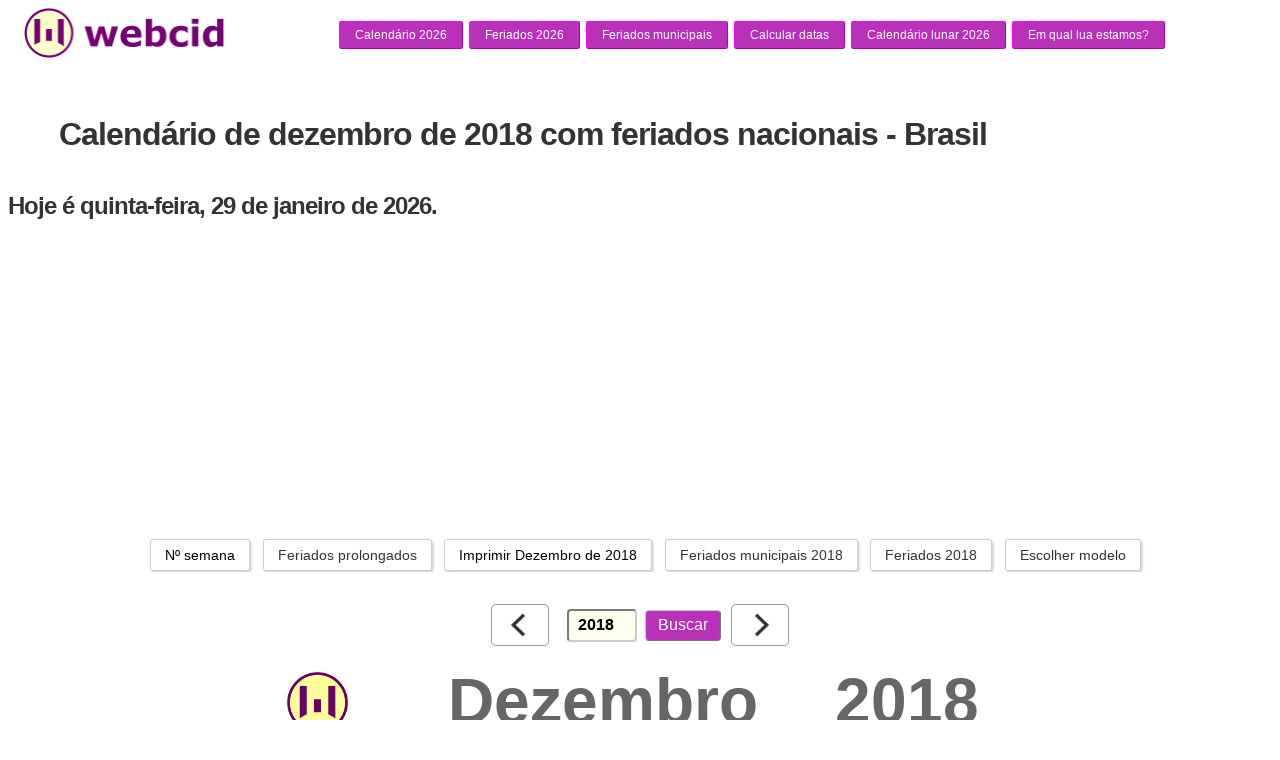

--- FILE ---
content_type: text/html; charset=UTF-8
request_url: https://www.webcid.com.br/calendario/2018/dezembro
body_size: 5648
content:
<!DOCTYPE html><html lang="pt-br"><head><link rel="preconnect" href="//ssl.google-analytics.com"><link rel="preconnect" href="//tpc.googlesyndication.com"><link rel="preconnect" href="//pagead2.googlesyndication.com"><link rel="preconnect" href="//www.googletagmanager.com"><link rel="preconnect" href="//www.googletagservices.com"><link rel="dns-prefetch" href="//tpc.googlesyndication.com"><link rel="dns-prefetch" href="//pagead2.googlesyndication.com"><link rel="dns-prefetch" href="//www.googletagmanager.com"><link rel="dns-prefetch" href="//www.google-analytics.com"><link rel="dns-prefetch" href="//ssl.google-analytics.com"><meta charset="utf-8" /><meta name="robots" content="noindex" /><meta name="viewport" content="width=device-width, initial-scale=1" /><title>Calendário de dezembro de 2018 com feriados nacionais fases da lua e datas comemorativas - Brasil</title><link rel="preload" href="/jquery/jquery-3.6.0.min.js" as="script"><link rel="preload" href="/css/estilo-webcid.css" as="style"  /><link rel="preload" href="/css/calendario-padrao.css" as="style"  /><meta name="description" content="Calendário de dezembro de 2018 com feriados  nacionais e datas comemorativas fases da lua - Brasil" /><meta name="p:domain_verify" content="fa64f0895c5e687c78947117f5720c7a"/><link rel="shortcut icon" href="/favicon.ico" type="image/x-icon" /><link rel="stylesheet" href="/css/estilo-webcid.css?v=1710817085" /><link rel="stylesheet" href="/css/calendario-padrao.css?v=1710817099" /><meta property="fb:app_id" content="1923680874536028" /><meta property="og:title" content="Calendário de dezembro de 2018 com feriados nacionais fases da lua e datas comemorativas - Brasil" /><meta property="og:url" content="http://www.webcid.com.br/calendario/2018/dezembro" /><meta property="og:image" content="http://www.webcid.com.br/imagens/social/imagem-social-padrao.png" /><meta property="og:description" content="Calendário de dezembro de 2018 com feriados  nacionais e datas comemorativas fases da lua - Brasil" /><meta property="og:type" content="website" /><meta property="og:site_name" content="webcid" /><meta property="og:image:type" content="image/png" /><meta property="og:image:width" content="1200" /><meta property="og:image:height" content="630" /><meta property="og:locale" content="pt_BR" /><meta property="og:image:alt" content="Calendário de dezembro de 2018 com feriados nacionais fases da lua e datas comemorativas - Brasil" /><meta name="twitter:card" content="summary_large_image" /><meta name="twitter:creator" content="@webcid" /><meta name="twitter:site" content="@webcid" /><meta name="twitter:domain" content="http://www.webcid.com.br" /><meta name="twitter:title" content="Calendário de dezembro de 2018 com feriados nacionais fases da lua e datas comemorativas - Brasil" /><meta name="twitter:description" content="Calendário de dezembro de 2018 com feriados  nacionais e datas comemorativas fases da lua - Brasil" /><meta name="twitter:image:src" content="http://www.webcid.com.br/imagens/social/imagem-social-padrao.png" /><!-- Global site tag (gtag.js) - Google Analytics -->
<script async src="https://www.googletagmanager.com/gtag/js?id=UA-8172500-1"></script>
<script>
  window.dataLayer = window.dataLayer || [];
  function gtag(){dataLayer.push(arguments);}
  gtag('js', new Date());

  gtag('config', 'UA-8172500-1');
</script>
<script src="/jquery/jquery-3.6.0.min.js"></script><script language="javascript" type="text/javascript">$(function() { 	$('#abrirMenuTopo').click(function() { 		var display = $('.menuFlutuanteTopo').css('display');		if(display != 'none') { 			$('.menuFlutuanteTopo').css('display', 'none');		} 		else { 			$('.menuFlutuanteTopo').css('display', 'block');		} 	});	$('.corpoSite, .menu').click(function() { 		var display = $('.menuFlutuanteTopo').css('display');		if(display != 'none') { 			$('.menuFlutuanteTopo').css('display', 'none');		} 	});	$('#abrirMenuLateral').click(function() { 		var display = $('.menuLateral').css('display');		if(display != 'none') { 			$('.menuLateral').css('display', 'none');		} 		else { 			$('.menuLateral').css('display', 'block');		} 	});});</script><script language="javascript" type="text/javascript">$(function() { 	$('#numerarSemanas').click(function() { 		var displayMes = $('.calendarioMes tr td:first-child').css('display');		var displayMensal = $('.calendarioMensal tr td:first-child').css('display');		var larguraCalendario = $('.calendarioMensal').css('width');		if(displayMes != 'none') { 			$('.calendarioMes tr td:first-child').css('display', 'none');		} 		else { 			$('.calendarioMes tr td:first-child').css('display', 'table-cell');		} 		if(displayMensal != 'none') { 			$('.calendarioMensal tr td:first-child').css('display', 'none');		} 		else { 			$('.calendarioMensal tr td:first-child').css('display', 'table-cell');		} 	});});</script><script language="javascript" type="text/javascript">$(function() { 	$('#abrirMenuOperacoesCalendario').click(function() { 		var display = $('.menuOperacoesCalendario').css('display');		if(display != 'none') { 			$('.menuOperacoesCalendario').css('display', 'none');		} 		else { 			$('.menuOperacoesCalendario').css('display', 'block');		} 	});});</script></head><body><header><img id="abrirMenuTopo" src="/imagens/icones/abrir-menu.png" id="abrirMenu" /><a class="linkLogoSite" href="/"><img id="logoSite" src="/imagens/logo-webcid.png" /></a><nav class="menu"><a class="itemMenuAtivo" id="calendarioAno" href="/calendario/2026" title="Calendário anual">Calendário 2026</a><a class="itemMenuAtivo" id="feriadosAno" href="/calendario/2026/feriados" title="Calendário de feriados">Feriados 2026</a><a class="itemMenuAtivo" id="idFeriadosMunicipais" href="/calendario/feriados-municipais" title="Busca pelos calendários com feriados municipais">Feriados municipais</a><a class="itemMenuAtivo" id="calcularDatas" href="/calendario/calcular-datas" title="Cálculo de diferença de datas em dias ou adição de dias à uma determinada data.">Calcular datas</a><a class="itemMenuAtivo" id="calendarioLunar" href="/calendario/2026/lunar" title="Calendário com as fases da lua em 2026">Calendário lunar 2026</a><a class="itemMenuAtivo" id="faseLuaHoje" href="/calendario/em-qual-lua-estamos" title="Aqui você vai descobrir em qual lua estamos">Em qual lua estamos?</a><div class="menuFlutuanteTopo"><ul><li id="artigosFlutuante"><a id="artigosFlutuante" href="/artigos" title="Artigos sobre assuntos diversos">Artigos</a></li><li id="idCalcularDatasFlutuante"><a id="idCalcularDatasFlutuante" href="/calendario/calcular-dias" title="Cálculo de diferença de datas em dias ou adição de dias à uma determinada data.">Calcular datas</a></li><li id="calcularIdadeFlutuante"><a id="calcularIdadeFlutuante" href="/calendario/calcular-idade" title="Calcula a idade completa com anos, meses e dias com base na data fornecida.">Calcular idade</a></li><li id="calendarioAnoFlutuante"><a id="calendarioAnoFlutuante" href="/calendario/2026" title="Calendário anual">Calendário 2026</a></li><li id="calendarioLunarFlutuante"><a id="calendarioLunarFlutuante" href="/calendario/2026/lunar" title="Calendário com as fases da lua em 2026">Calendário lunar</a></li><li id="idCalendariosEspeciaisFlutuante"><a id="idCalendariosEspeciaisFlutuante" href="/calendario/2026/paises" title="Calendários de outros países">Calendários de países</a></li><li id="idCalendariosEspeciaisFlutuante"><a id="idCalendariosEspeciaisFlutuante" href="/calendario/2026/especiais" title="Calendários especiais 2026">Calendários especiais</a></li><li id="idDatasComemorativasFlutuante"><a id="idDatasComemorativasFlutuante" href="/calendario/2026/datas-comemorativas" title="Datas comemorativas 2026">Datas comemorativas</a></li><li id="dicionarioFlutuante"><a id="dicionarioFlutuante" href="/dicionario" title="Dicionário Assimilativo Introspectivo">Dicionário</a></li><li id="estacaoAnoHojeFlutuante"><a id="estacaoAnoHojeFlutuante" href="/calendario/em-qual-estacao-estamos" title="Exibe a estação do ano em que estamos">Estação hoje</a></li><li id="idFeriadosAnoFlutuante"><a id="idFeriadosAnoFlutuante" href="/calendario/2026/feriados" title="Feriados 2026">Feriados 2026</a></li><li id="idFeriadosMunicipaisFlutuante"><a id="idFeriadosMunicipaisFlutuante" href="/calendario/feriados-municipais" title="Feriados municipais">Feriados municipais</a></li><li id="faseLuaHojeFlutuante"><a id="faseLuaHojeFlutuante" href="/calendario/em-qual-lua-estamos" title="Aqui você vai descobrir em qual lua estamos">Em qual lua estamos?</a></li><li id="idLuaNasciFlutuante"><a id="idLuaNasciFlutuante" href="/em-qual-lua-nasci" title="Em qual lua nasci?">Lua que nasci</a></li><li id="idPascoaAnoFlutuante"><a id="idPascoaAnoFlutuante" href="/calendario/2026/pasco," title="Páscoa 2026">Páscoa 2026</a></li><li id="idSimuladoConcursosFlutuante"><a id="idSimuladoConcursosFlutuante" href="/consursos/simulado" title="Simulado de concursos públicos com respostas e correção">Simulado de concursos</a></li></ul></div></nav></header><div class="corpoSite"><h1>Calendário de dezembro de 2018 com feriados nacionais - Brasil</h1><h2>Hoje é quinta-feira, 29 de janeiro de 2026.</h2><div class="anuncioGoogleResponsivo50Esq"><script async src="//pagead2.googlesyndication.com/pagead/js/adsbygoogle.js"></script>
<!-- webcid_topo_calendario_responsivo -->
<ins class="adsbygoogle"
     style="display:block"
     data-ad-client="ca-pub-3054545877007565"
     data-ad-slot="9142343233"
     data-ad-format="auto"></ins>
<script>
(adsbygoogle = window.adsbygoogle || []).push({});
</script>
</div><div class="containerMenuOperacoesCalendario"><img id="abrirMenuOperacoesCalendario" src="/imagens/icones/abrir-menu.png" /><div class="menuUL menuOperacoesCalendario"><ul><li><button id="numerarSemanas" title="Ocultar ou mostrar os números das semanas">Nº semana</button></li><li><a href="/calendario/2018/dezembro/feriados-prolongados">Feriados prolongados</a></li><li><button onclick="window.print();">Imprimir Dezembro de 2018</button></li><li><a href="/calendario/2018/feriados-municipais">Feriados municipais 2018</a></li><li><a href="/calendario/2018/feriados">Feriados 2018</a></li><li><a href="/calendario/modelos">Escolher modelo</a></li></ul></div></div><div class="menuNavegaCalendario"><ul><li><a href="/calendario/2018/novembro"><img class="setaNavegaCalendarioAno" id="setaNavegaCalendarioAnterior" alt="Novembro de 2018 " title="Novembro de 2018 " src="/imagens/icones/seta-anterior.png" /></a></li><div class="formBuscarAnoCalendario"><form method="post"><input type="text" name="anoExibir" value="2018" /><input type="submit" value="Buscar" /></form></div><li><a href="/calendario/2019/janeiro"><img class="setaNavegaCalendarioAno" id="setaNavegaCalendarioAnoProximo" alt="Janeiro de 2019 " title="Janeiro de 2019 " src="/imagens/icones/seta-proximo.png" /></a></li></ul></div><div class="containerCalendario"><div class="containerCalendarioMensal" id="mes12"><div class="containerCabecalhoCalendarioMensal" id="cabMes12"></div><table class="calendarioMes" id="idCalendarioMes12"><tr><th></th><th colspan="8"><div id="logoCalendarioMes"><img src="/imagens/logo-calendario-padrao.png"></div><div id="nomeMesAnoURL"><div id="nomeMes">Dezembro</div><div id="anoMes">2018</div><div id="urlSite">webcid.com.br</div></div></th></tr><tr><td>Sem</td><td>Dom</td><td>Seg</td><td>Ter</td><td>Qua</td><td>Qui</td><td>Sex</td><td>Sáb</td></tr><tr><td><div class="numeroSemana">48</div></td><td>&nbsp;</td><td>&nbsp;</td><td>&nbsp;</td><td>&nbsp;</td><td>&nbsp;</td><td>&nbsp;</td><td>1</td></tr><tr><td><div class="numeroSemana">49</div></td><td>2</td><td>3</td><td>4</td><td>5</td><td>6</td><td>7</td><td>8</td></tr><tr><td><div class="numeroSemana">50</div></td><td>9</td><td>10</td><td>11</td><td>12</td><td>13</td><td>14</td><td>15</td></tr><tr><td><div class="numeroSemana">51</div></td><td>16</td><td>17</td><td>18</td><td>19</td><td>20</td><td class="diaCom">21</td><td>22</td></tr><tr><td><div class="numeroSemana">52</div></td><td><div class="diaPequeno1">23</div><div class="diaPequeno2">30</div></td><td><div class="diaPequeno1">24</div><div class="diaPequeno2">31</div></td><td class="diaFer">25</td><td>26</td><td>27</td><td>28</td><td>29</td></tr><tr><td class="datasEspeciaisLuas"></td><td colspan="7" class="datasEspeciaisLuas"><div class="dataEspecialExibicao"><div>21: Início do verão</div><div>25: Natal</div></div><div class="faseLuaExibicao"><div>7: Nova</div><div>15: Cresc.</div><div>22: Cheia</div><div>29: Ming.</div></div></td></tr></table><div class="containerRodapeCalendarioMensal" id="rodMensal12"></div></div></div><div class="menuUL"><ul><li><a href="/calendario/2018/janeiro">Janeiro</a></li><li><a href="/calendario/2018/fevereiro">Fevereiro</a></li><li><a href="/calendario/2018/marco">Março</a></li><li><a href="/calendario/2018/abril">Abril</a></li><li><a href="/calendario/2018/maio">Maio</a></li><li><a href="/calendario/2018/junho">Junho</a></li><li><a href="/calendario/2018/julho">Julho</a></li><li><a href="/calendario/2018/agosto">Agosto</a></li><li><a href="/calendario/2018/setembro">Setembro</a></li><li><a href="/calendario/2018/outubro">Outubro</a></li><li><a href="/calendario/2018/novembro">Novembro</a></li><li><a href="/calendario/2018/dezembro">Dezembro</a></li></ul></div><div class="anuncioGoogleResponsivoTopo100"><script async src="//pagead2.googlesyndication.com/pagead/js/adsbygoogle.js"></script>
<!-- webcid_meio_calendario_responsivo -->
<ins class="adsbygoogle"
     style="display:block"
     data-ad-client="ca-pub-3054545877007565"
     data-ad-slot="9002742431"
     data-ad-format="auto"></ins>
<script>
(adsbygoogle = window.adsbygoogle || []).push({});
</script>
</div><div class="anuncioGoogleResponsivoTopo100"><script async src="//pagead2.googlesyndication.com/pagead/js/adsbygoogle.js"></script>
<!-- webcid_meio_calendario_responsivo -->
<ins class="adsbygoogle"
     style="display:block"
     data-ad-client="ca-pub-3054545877007565"
     data-ad-slot="9002742431"
     data-ad-format="auto"></ins>
<script>
(adsbygoogle = window.adsbygoogle || []).push({});
</script>
</div><div class="acontecimentosAno"><div class="tituloAcontecimentosAno">Acontecimentos 2018</div><div class="acontecimento"><div class="dataAcontecimento">14 de junho a 15 de julho de 2018</div><div class="tituloAcontecimento">Copa do Mundo FIFA de 2018</div><div class="textoAcontecimento">Ocorre a 21a edição do campeonato mundial. É a primeira vez que a Rússia sedia o evento.</div></div><div class="acontecimento"><div class="dataAcontecimento">06 de setembro de 2018</div><div class="tituloAcontecimento">Bolsonaro é ferido com faca durante campanha</div><div class="textoAcontecimento">  O candidato do PSL, Jair Bolsonaro, à presidência da república levou uma facada no abdômen durante ato em campanha na cidade de Juiz de Fora-MG.</div></div><div class="acontecimento"><div class="dataAcontecimento">28 de outubro de 2018</div><div class="tituloAcontecimento">Campanhas eleitorais registram nova era</div><div class="textoAcontecimento">As campanhas eleitorais brasileiras registram nova era. A era da internet e das redes sociais. Exemplo claro foi a eleição de Jair Bolsonaro para a presidência da república do Brasil. Em 2014 não era visto com a menor chance, mas Bolsonaro soube usar muito bem a internet e redes sociais para se promover e o resultado foi sua eleição para o cargo maior do Brasil. Outros fenômenos também aconteceram como foi o caso da eleição de André Janones para deputado federal por Minas Gerais e de Joice Hasselmann deputada federal eleita com mais de um milhão de votos por São Paulo.</div></div><div class="acontecimento"><div class="dataAcontecimento">10 de dezembro de 2018</div><div class="tituloAcontecimento">Jair Bolsonaro é diplomado</div><div class="textoAcontecimento">O TSE (Tribunal Superior Eleitoral) realizou no dia 10 de dezembro, segunda-feira, a cerimônia de diplomação do presidente eleito, Jair Bolsonaro  e de seu vice, o general Hamilton Mourão. No evento, foram entregues os diplomas e documentos do TSE que atestam o resultado das eleições de 2018. O ato permite que os eleitos tomem posse no cargo.</div></div></div></div><footer><div class="botoesCompartilharSociais"><a class="iconeCompartilharsociais" href="https://www.facebook.com/sharer/sharer.php?u=http://www.webcid.com.br/calendario/2018/dezembro"><img src="/imagens/icones/icone-facebook-32.png" alt="Compartilhar no Facebook" title="Compartilhar no Facebook" /></a><a class="iconeCompartilharsociais" href="https://twitter.com/intent/tweet?text=Calend%C3%A1rio+de+dezembro+de+2018+com+feriados+nacionais+fases+da+lua+e+datas+comemorativas+-+Brasil&url=http://www.webcid.com.br/calendario/2018/dezembro"><img src="/imagens/icones/icone-twitter-32.png" alt="Compartilhar no Twitter" title="Compartilhar no Twitter" /></a><a class="iconeCompartilharsociais" href="https://web.whatsapp.com/send?text=Calendario%20de%20dezembro%20de%202018%20com%20feriados%20nacionais%20fases%20da%20lua%20e%20datas%20comemorativas%20-%20Brasil%20http%3A%2F%2Fwww.webcid.com.br%2Fcalendario%2F2018%2Fdezembro" target="_blank"><img src="/imagens/icones/icone-whatsapp-32.png" alt="Compartilhar no WhatsApp" title="Compartilhar no WhatsApp" /></a></div><div class="menuPrincialRodape"><ul><li><a href="/">© 2006 - 2026 webcid</a></li><li><a href="/termos-uso-politica-privacidade">Termos de Uso e Política de Privacidade</a></li></ul></div><nav class="mapaSite"><div class="titulo">Mapa do site</div><div class="grupoMenu"><div class="nomeMenu">Calendário 2026</div><a class="itemMenuAtivo" id="calendarioAno" href="/calendario/2026" title="Calendário de 2026">Calendário 2026</a><a class="itemMenuAtivo" id="idCalendariosMesAtual" href="/calendario/2026/fevereiro " title="Calendários de $mes de 2026">Calendários fevereiro 2026</a><a class="itemMenuAtivo" id="idCalendarioLunarMesAtual" href="/calendario/2026/fevereiro/lunar" title="Calendário lunar de $mes de 2026">Calendário lunar fevereiro 2026</a><a class="itemMenuAtivo" id="idCalendariosEspeciais" href="/calendario/2026/paises" title="Calendários de outros países">Calendários de países</a><a class="itemMenuAtivo" id="idCalendariosEspeciais" href="/calendario/2026/especiais" title="Calendários especiais 2026">Calendários especiais</a><a class="itemMenuAtivo" id="idDatasComemorativas" href="/calendario/2026/datas-comemorativas" title="Datas comemorativas 2026">Datas comemorativas</a><a class="itemMenuAtivo" id="idEstacaoHoje" href="/calendario/em-qual-estacao-estamos" title="Em qual estação do ano estamos hoje?">Estação hoje</a><a class="itemMenuAtivo" id="idFeriadosMunicipais" href="/calendario/feriados-municipais" title="Feriados municipais">Feriados municipais</a><a class="itemMenuAtivo" id="idFeriadosProlongados" href="/calendario/2026/feriados-prolongados" title="Feriados prolongados 2026">Feriados prolongados</a><a class="itemMenuAtivo" id="idFeriadosAno" href="/calendario/2026/feriados" title="Feriados 2026">Feriados 2026</a><a class="itemMenuAtivo" id="idPascoaAno" href="/calendario/2026/pascoa" title="Páscoa 2026">Páscoa 2026</a></div><div class="grupoMenu"><div class="nomeMenu">Calendário</div><a class="itemMenuAtivo" id="calendarioHistorico" href="/calendario" title="Histórico do calendário">Calendário - histórico</a><a class="itemMenuAtivo" id="calendarioLunar" href="/calendario/2026/lunar" title="Calendário com as fases da lua em 2026">Calendário lunar 2026</a><a class="itemMenuAtivo" id="calendarioAno" href="/calendario/2026" title="Calendário anual">Calendário 2026</a><a class="itemMenuAtivo" id="calendarioMes01" href="/calendario/2026/janeiro" title="Calendário do mês de janeiro.">Calendario janeiro 2026</a><a class="itemMenuAtivo" id="calendarioMes02" href="/calendario/2026/fevereiro" title="Calendário do mês de fevereiro.">Calendario fevereiro 2026</a><a class="itemMenuAtivo" id="calendarioMes03" href="/calendario/2026/marco" title="Calendário do mês de março.">Calendario março 2026</a><a class="itemMenuAtivo" id="calendarioMes04" href="/calendario/2026/abril" title="Calendário do mês de abril.">Calendario abril 2026</a><a class="itemMenuAtivo" id="calendarioMes04" href="/calendario/2026/maio" title="Calendário do mês de maio.">Calendario maio 2026</a><a class="itemMenuAtivo" id="calendarioMes04" href="/calendario/2026/junho" title="Calendário do mês de junho.">Calendario junho 2026</a><a class="itemMenuAtivo" id="calendarioMes04" href="/calendario/2026/julho" title="Calendário do mês de julho.">Calendario julho 2026</a><a class="itemMenuAtivo" id="calendarioMes04" href="/calendario/2026/agosto" title="Calendário do mês de agosto.">Calendario agosto 2026</a><a class="itemMenuAtivo" id="calendarioMes04" href="/calendario/2026/setembro" title="Calendário do mês de setembro.">Calendario setembro 2026</a><a class="itemMenuAtivo" id="calendarioMes04" href="/calendario/2026/outubro" title="Calendário do mês de outubro.">Calendario outubro 2026</a><a class="itemMenuAtivo" id="calendarioMes04" href="/calendario/2026/novembro" title="Calendário do mês de novembro.">Calendario novembro 2026</a><a class="itemMenuAtivo" id="calendarioMes04" href="/calendario/2026/dezembro" title="Calendário do mês de dezembro.">Calendario dezembro 2026</a></div><div class="grupoMenu"><div class="nomeMenu">Lua</div><a class="itemMenuAtivo" id="faseLuaHoje" href="/calendario/em-qual-lua-estamos" title="Aqui você vai descobrir em qual lua estamos">Em qual lua estamos?</a><a class="itemMenuAtivo" id="idLuaNasci" href="/em-qual-lua-nasci" title="Em qual lua nasci?">Em qual lua nasci</a><a class="itemMenuAtivo" id="proximaLuaNova" href="/calendario/quando-sera-proxima-lua-nova" title="Informação de quando será a próxima lua nova">Próxima Lua Nova</a><a class="itemMenuAtivo" id="proximaLuaCrescente" href="/calendario/quando-sera-proxima-lua-crescente" title="Informação de quando será a próxima lua crescente">Próxima Lua Crescente</a><a class="itemMenuAtivo" id="proximaLuaCheia" href="/calendario/quando-sera-proxima-lua-cheia" title="Informação de quando será a próxima lua cheia">Próxima Lua Cheia</a><a class="itemMenuAtivo" id="proximaLuaMinguante" href="/calendario/quando-sera-proxima-lua-minguante" title="Informação de quando será a próxima lua minguante">Próxima Lua Minguante</a><a class="itemMenuAtivo" id="calendarioLunar" href="/calendario/2026/lunar" title="Calendário com as fases da lua em 2026">Calendário lunar 2026</a></div><div class="grupoMenu"><div class="nomeMenu">Diversos</div><a class="itemMenuAtivo" id="idArtigos" href="/artigos" title="Artigos sobre assuntos diversos">Artigos</a><a class="itemMenuAtivo" id="idDicionario" href="/dicionario" title="Dicionário Assimilativo Introspectivo – DAIO">Dicionário</a><a class="itemMenuAtivo" id="idSimuladoConcursos" href="/concursos/simulado" title="Simulado de concursos públicos com respostas e correção">Simulado de concursos</a></div><div class="grupoMenu"><div class="nomeMenu">Calcular datas</div><a class="itemMenuAtivo" id="calcularIdade" href="/calendario/calcular-idade" title="Forneça duas datas e calcule a idade na data maior.">Calcular idade</a><a class="itemMenuAtivo" id="idCalcularDias" href="/calendario/calcular-datas" title="Somar ou subtrair dias de uma data">Somar/subtrair dias</a><a class="itemMenuAtivo" id="idCalcularDiasEntreDatas" href="/calendario/calcular-dias" title="Calcular quantos dias há entre duas datas">Calcular dias entre datas</a></div><div class="grupoMenu"><div class="nomeMenu">Datas móveis</div><a class="itemMenuAtivo" id="idCarnavalAno" href="/calendario/2026/carnaval" title="Data do carnaval em 2026">Carnaval em 2026</a><a class="itemMenuAtivo" id="idCarnavalAno" href="/calendario/2026/cinzas" title="Data da Quarta-feira de Cinzas em 2026">Cinzas em 2026</a><a class="itemMenuAtivo" id="idCarnavalAno" href="/calendario/2026/sexta-feira-santa" title="Data da Sexta-feira Santa, ou Paixão de Cristo em 2026">Sexta-feira Santa em 2026</a><a class="itemMenuAtivo" id="idPascoaAno" href="/calendario/2026/pascoa" title="Data da Páscoa em 2026">Páscoa em 2026</a><a class="itemMenuAtivo" id="idCorpusChristiAno" href="/calendario/2026/corpus-christi" title="Data de Corpus Christi em 2026">Corpus Christi em 2026</a></div></nav></footer><script defer src="https://static.cloudflareinsights.com/beacon.min.js/vcd15cbe7772f49c399c6a5babf22c1241717689176015" integrity="sha512-ZpsOmlRQV6y907TI0dKBHq9Md29nnaEIPlkf84rnaERnq6zvWvPUqr2ft8M1aS28oN72PdrCzSjY4U6VaAw1EQ==" data-cf-beacon='{"version":"2024.11.0","token":"7e43cca9416a47cca9c934a685670ecd","r":1,"server_timing":{"name":{"cfCacheStatus":true,"cfEdge":true,"cfExtPri":true,"cfL4":true,"cfOrigin":true,"cfSpeedBrain":true},"location_startswith":null}}' crossorigin="anonymous"></script>
</body></html>

--- FILE ---
content_type: text/html; charset=utf-8
request_url: https://www.google.com/recaptcha/api2/aframe
body_size: 268
content:
<!DOCTYPE HTML><html><head><meta http-equiv="content-type" content="text/html; charset=UTF-8"></head><body><script nonce="4CHubInVXYb-2k8FJBmeww">/** Anti-fraud and anti-abuse applications only. See google.com/recaptcha */ try{var clients={'sodar':'https://pagead2.googlesyndication.com/pagead/sodar?'};window.addEventListener("message",function(a){try{if(a.source===window.parent){var b=JSON.parse(a.data);var c=clients[b['id']];if(c){var d=document.createElement('img');d.src=c+b['params']+'&rc='+(localStorage.getItem("rc::a")?sessionStorage.getItem("rc::b"):"");window.document.body.appendChild(d);sessionStorage.setItem("rc::e",parseInt(sessionStorage.getItem("rc::e")||0)+1);localStorage.setItem("rc::h",'1769721737909');}}}catch(b){}});window.parent.postMessage("_grecaptcha_ready", "*");}catch(b){}</script></body></html>

--- FILE ---
content_type: text/css
request_url: https://www.webcid.com.br/css/estilo-webcid.css
body_size: 4137
content:
/*
menu:verde:00A600
menu:hover:rosa-shock:B931B9
menu:laranja:FFAF43
*/
html {
	margin:auto;
	font-size:16px;
}
body {
	display:block;
	width:auto;
	font-family:Arial, Helvetica, sans-serif;
	font-size:62.5%;
	color:#333;
/*border:2px solid #999;*/
}
header {
	display:flex;
	z-index:500;
	background:#fff;
}
/*
header .tarjetaPesquisa a {
	display:block;
	width:auto;
	margin:.25em;
	border:.5px outset #eee;
	font-size:1.5em;
	font-weight:bold;
	color:#090;
	padding:.5em;
	text-align:center;
	background:#ffc;
}
*/
header .linkLogoSite {
	display:inline-block;
	text-align:left;
	padding:0;
	margin:.75em;
	margin-top:0;
}
header .linkLogoSite img {
	display:block;
	margin:0;
	margin-left:4em;
	width:200px;
	height:auto;
	font-size:.2em;
}
#abrirMenuTopo,
#abrirMenuOperacoesCalendario
{
	display:none;
	top:0;
	left:0;
	margin:.6em;
	width:2.4em;
	height:2.4em;
	vertical-align:top;
}
h1 {
	display:block;
	margin:1.6em .8em 0 1.6em;
	width:auto;
	font-size:3.2em;
	letter-spacing:-1px;
	z-index:100;
}
h2 {
	display:block;
	margin-top:1.6em;
	width:auto;
	font-size:2.4em;
	letter-spacing:-1px;
	z-index:100;
}
h3 {
	display:block;
	margin-top:.8em;
	width:auto;
	font-size:1.2em;
	z-index:100;
}
a {
	border-radius:.3em;
	text-decoration:none;
	color:#333;
}
i {
	font-size:inherit;
}
/*
iframe {
	display:block;
	width:100%;
	height:30em;
}
*/
/*
footer {
	position:relative;
}
/*
.menuTrilha {
	display:block;
	position:relative;
	width:auto;
	height:1.5em;
	position:relative;
	padding-left:1em;
	text-align:left;
}
.menuTrilha div {
	display:inline-block;
	margin-right:.1em;
	padding:.1em;
	text-decoration:none;
	font-weight:200;
	font-size:1.2em;
	border-radius:.25em;
}
.menuTrilha a {
	display:inline-block;
	margin-right:0;
	text-decoration:none;
	color:#666;
	font-weight:200;
	font-size:1.2em;
	border-radius:.25em;
}
.menuTrilha div {
	font-size:1em;
	color:#ccc;
	font-weight:400;
	letter-spacing:-.2em;
}
.menuTrilha .linkAtual {
	margin-left:.1em;
	font-weight:bold;
	color:rgba(192, 192, 192, .7);
	letter-spacing:0;
	font-size:1.2em;
}
.menuTrilha a:hover {
	color:#000;
	text-decoration:underline;
}
*/
.menu {
	flex-grow: 1;
	width:auto;
	left:1em;
	top:.5em;
	height:auto;
	padding:1em 0;
	text-align:center;
}
.menu .itemMenuAtivo,
.menu .itemMenuInativo
{
	display:inline-block;
/*
	width:auto;
	margin-left:1em;
	margin-top:1.3em;
*/
	margin:.25em;
	padding:.5em 1.25em;
	text-align:center;
	border-radius:.2em;
	font-size:1.2em;
}
.menu .itemMenuAtivo {
	border:1px outset #f0f;
	color:#fff;
	background:#B931B9;
}
.menu .itemMenuInativo {
	color:#ccc;
	border:1px solid #ddd;
	text-shadow:-.5px -.5px 0 #999;
	background:#eee;
}
.menu .itemMenuAtivo:hover {
	border:1px outset #0f0;
	background:#00A600;
}
.menu .menuFlutuanteTopo {
	display:none;
	position:absolute;
	top:.5em;
	left:3em;
	width:19em;
	font-size:150%;
	text-align:left;
	background:rgba(255, 255, 255, .5);
	backdrop-filter: blur(10px);
	filter:blur(50);
	box-shadow:.1em .1em .2em #ccc;
	z-index:20;
}
.menu .menuFlutuanteTopo ul {
	list-style:none;
	display:block;
	width:auto;
	margin:0;
	padding:0;
	backdrop-filter: blur(0);
}
.menu .menuFlutuanteTopo ul li a {
	display:block;
	margin:0;
	padding:.25em 1em;
	border:.5px solid #ccc;
	border-radius:0;
	color:#000;
}
.menu .menuFlutuanteTopo ul li a:hover {
	color:#fff;
	background:#00A600;
}
/* menuUL - IN�CIO */
.menuUL {
	display:block;
	width:auto;
	padding:.5em;
	text-align:center;
}
.menuUL ul {
	list-style:none;
	margin: 0;
	padding: 0;
	overflow: hidden;
}
.menuUL ul li {
	display:inline-block;
	padding:.1em;
}
.menuUL ul li a,
.menuUL ul li button
{
	display:block;
	padding:.5em 1em;
	margin-left:.75em;
	margin-top:1em;
	border:1px solid #ccc;
	border-radius:.2em;
	font-size:1.4em;
	box-shadow:.1em .1em .2em #ccc;
	background:#fff;
}
.menuUL ul li a:hover,
.menuUL ul li button:hover
 {
	color:#fff;
	background:#B931B9;
}
.menuUL ul li button:hover {
	cursor:pointer;
}
.menuUL .botaoInativo {
	display:inline-block;
	width:auto;
	padding:.5em 1em;
	margin-left:1em;
	border:.5px solid #ccc;
	border-radius:.2em;
	color:#ccc;
	text-align:center;
	text-shadow:-.5px -.5px 0 #999;
	background:#eee;
}
.menuUL .botaoInativo:hover {
	cursor:default;
}
.menuMaior ul li a {
	font-size:1.2em;
}
.menuDestaque ul li a {
	color:#000;
	border-color:#000;
	box-shadow:1px 1px 0 0 #000;
	background:#ffe;
}
.menuULDestaque ul li a {
	background:#00A600;
	color:#fff;
}
/* menuUL - FIM */
/* menuLateral - IN�CIO */
#abrirMenuLateral {
	display:inline-block;
	position:relative;
	top:1em;
	left:1em;
	font-size:1.6em;
	padding:.3em .75em;
	background:#eee;
	border-radius:.25em;
	border:1px solid #666;
}
#abrirMenuLateral:hover {
	cursor:pointer;
}
.menuLateral {
	display:none;
	position:absolute;
	margin-top:2em;
	width:22em;
	background:rgba(255, 255, 255, .8);
	z-index:100;
}
.menuLateral ul {
	text-align:left;
}
.menuLateral ul li {
	margin:0;
	padding:0;
}
.menuLateral ul li a {
	margin:0;
}
.menuLateral ul li {
	width:99%;
}
/* menuLateral - FIM */
/* menuPrincialRodape - IN�CIO */
.menuPrincialRodape {
	display:block;
	width:auto;
	padding:.1em;
	border:.5px solid #999;
	border-radius:.2em;
	box-shadow:.1em .1em .2em #ccc;
	text-align:center;
}
.menuPrincialRodape ul {
	list-style:none;
	padding:0;
}
.menuPrincialRodape ul li {
	display:inline;
	padding:1em;
}
.menuPrincialRodape ul li a {
	display:inline-block;
	padding:.5em 1em;
	font-size:1.6em;
}
/*
	menuOperacoesCalendario: IN�CIO
	menu que modifica ou extende calend�rio
*/
.containerMenuOperacoesCalendario {
	display:block;
	position:relative;
}
.menuOperacoesCalendario {
	display:block;
	position:relative;
	width:auto;
	z-index:19;
}
/*
	menuOperacoesCalendario: FIM
*/
.menuNavegaCalendario {
	display:block;
	width:auto;
	padding:.1em;
	text-align:center;
}
.menuNavegaCalendario ul {
	list-style:none;
	padding:0;
}
.menuNavegaCalendario ul li {
	display:inline;
	padding:1em;
}
.menuNavegaCalendario ul li a {
	display:inline-block;
	position:relative;
	top:1em;
	padding:.5em 1em;
	font-size:1.6em;
	border:.5px solid #999;
}
.menuNavegaCalendario ul li a .setaNavegaCalendarioAno {
	display:block;
	width:1.5em;
	height:auto;
}
/* menuPrincialRodape - FIM */
/* mensagem na tela - IN�CIO */
.faseLuaHoje {
	display:block;
	text-align:center;
}
.mensagemErro, .mensagemInforma, .mensagemAlerta {
	display:block;
	padding:1em;
	font-size:2em;
	text-shadow:.5px .5px 0 #000;
	text-align:center;
}
.mensagemErro {
	color:#f00;
}
.mensagemInforma {
	color:#999;
}
.mensagemAlerta {
	color:#DAA520;
}
/* mensagem na tela - FIM */
/* bot�es redes sociais - IN�CIO */
.botoesCompartilharSociais {
	display:inline-block;
	width:auto;
	padding:.5em 1em;
}
.botoesCompartilharSociais a {
	display:inline;
	padding-left:.3em;
}
/* bot�es redes sociais - FIM */
/* texto - IN�CIO */
.texto {
	display:block;
	margin:auto;
	column-width:24em;
	column-gap:3em;
	column-rule:1px solid #ccc;
}
.texto img {
	display:block;
	width:100%;
}
.texto p {
	display:block;
	margin-top:1em;
	font-size:1.6em;
	text-align:justify;
}
.texto p:first-child {
	margin-top:0;
}
.texto p a {
	color:#00c;
	text-decoration:underline;
	font-size:inherit;
}
.texto p a:hover {
	color:#f60;
	text-shadow:none;
}
/* texto - FIM */
/* Aviso cookie - IN�CIO */
.avisoCookie {
	display:block;
	position:absolute;
	margin:1em;
	width:calc(100% - 4em);
	padding:.6em 1em;
	text-align:justify;
	font-size:1.5em;
	color:#333;
	background:rgba(238, 238, 238, .9);
	border:2px solid #fff;
	border-radius:.5em;
	box-shadow:0 0 2px #ccc;
	z-index:999;
}
.avisoCookie .linkTermosUso {
	color:#00c;
	text-decoration:underline;
}
.avisoCookie .linkTermosUso:hover {
	color:#00A600;
	text-decoration:none;
}
.avisoCookie .botaoAceitaCookie {
	display:block;
	position:relative;
	width:12em;
	max-width:calc(100% - 2em);
	border:2px solid #fff;
	border-radius:.5em;
	box-shadow:1px 1px 2px #ccc;
	text-align:center;
	margin:.5em;
	padding:.5em 1em;
	right:0;
	bottom:0;
	color:#fff;
	background:#1A61D9;
}
.avisoCookie .botaoAceitaCookie:hover {
	background:#666;
}
/* Aviso cookie - FIM */
/* Disclaimer - IN�CIO */
.disclaimer {
	display:block;
	padding:1em;
	border:1px solid #c33;
	border-radius:.75em;
	box-shadow:1px 1px 4px #ccc;
	background:#fcc;
	font-size:1.5em;
}
.disclaimer .titulo {
	display:block;
	font-weight:bold;
	border-bottom:1.5px solid #999;
}
.disclaimer p {
	margin-top:.5em;
}
.disclaimer spam {
	display:inline;
	font-weight:bold;
}
/* Disclaimer - FIM */
/* Formul�rio padr�o do site - IN�CIO */
.formularioPadrao {
	display:inline-block;
	margin:.5em;
	margin-top:1em;
	font-size:1.5em;
	border:.5px solid #999;
	border-radius:.5em;
	box-shadow:1px 1px 2px #ccc;
}
.formularioPadrao .titulo {
	font-weight:bold;
	text-align:center;
	border-radius:.4em .4em 0 0;
	color:#fff;
	text-shadow:0 0 5px #030;
	background:#090;
	padding:.5em;
}
.formularioPadrao td {
	padding:.25em;
}
.formularioPadrao .corpo {
	padding:.5em;
}
.formularioPadrao input[type=text],
.formularioPadrao input[type=submit],
.formularioPadrao input[type=date],
.botao
{
	border:1px solid #999;
	border-radius:.4em;
	font-size:1em;
}
.botao {
	font-size:1.5em;
	padding:.25em 1.5em;
}
.formularioPadrao input[type=radio],
.formularioPadrao input[type=checkbox]
{
	border: 1px solid #5D5C5C;
    content: "\00a0";
    display: inline-block;
    font: 1em/1em sans-serif;
    height:1em;
    margin: 0 .25em 0 0;
    padding:0;
    vertical-align: top;
    width: 16px;
    border-radius:4px;
}
.formularioPadrao input[type=text]:hover,
.formularioPadrao input[type=submit]:hover
{
	outline: none;
}
.formularioPadrao input[type=text],
.formularioPadrao input[type=date]
{
	padding:.25em .5em;
	color:#666;
	outline:none;
}
.formularioPadrao input[type=text]:focus,
.formularioPadrao input[type=date]:focus
{
	border-color:#666;
	background:#ffc;
	outline:none;
}
.formularioPadrao input[type=submit] {
	padding:.5em 1.5em;
	color:#fff;
	background:#B931B9;
	outline:none;
}
.formularioPadrao input[type=submit]:hover {
	background:#00A600;
}
/* Formul�rio padr�o do site - FIM */
/* Formul�rio calend�rio - IN�CIO */
.formBuscarAnoCalendario {
	display:inline-block;
}
.formBuscarAnoCalendario input[type=text],
.formBuscarAnoCalendario input[type=submit]
{
	margin-top:1em;
	margin-left:.5em;
	border-radius:.25em;
	font-size:1.6em;
	padding:.25em;
}
.formBuscarAnoCalendario input[type=text] {
	padding:.35em .6em;
	width:3em;
	border:1.5px inset #ccc;
	outline:none;
	background:#ffe;
	font-weight:bold;
}
.formBuscarAnoCalendario input[type=submit] {
	padding:.35em .75em;
	color:#fff;
	background:#B931B9;
	outline:none;
	border-style:outset;
	border-color:#ccc;
	border-width:.5px;
}
.formBuscarAnoCalendario input[type=submit]:hover {
	cursor:pointer;
	background:#00A600;
}
.formBuscarAnoCalendario input[type=text]:focus {
	background:#ffc;
}
/* Formul�rio calend�rio - FIM */
/* Mapa do site - IN�CIO */
.mapaSite {
	display:block;
	position:relative;
	width:auto;
	margin-top:2em;
}
.mapaSite .titulo {
	display:block;
	position:relative;
	width:auto;
	padding:.25em;
	background:#333;
	color:#ddd;
	font-size:2em;
	text-align:center;
	letter-spacing:2px;
}
.mapaSite .grupoMenu {
	display:inline-block;
	margin:.25em;
	padding:0;
	font-size:1.25em;
	vertical-align:top;
	border:1px solid #ccc;
	border-radius:.5em;
}
.mapaSite .grupoMenu .nomeMenu {
	display:block;
	padding:.5em;
	font-weight:bold;
	border-radius:.25em .25em 0 0;
	background:#ccc;
}
.mapaSite .grupoMenu a {
	display:block;
	padding:0;
	padding:.5em;
	border-radius:0;
}
.mapaSite .grupoMenu a:last-child {
	border-radius:0 0 .25em .25em;
}
.mapaSite .grupoMenu a:hover {
	color:#fff;
	background:#00A600;
}
/* Mapa do site - FIM */
/* Tabela padr�o - IN�CIO */
.tabelaPadrao
{
	display:table;
	width:100%;
	margin:0;
	margin-top:1em;
}
.tabelaPadrao tr th,
.tabelaPadrao tr td {
	border-radius:0;
	font-size:2.4em;
}
.tabelaPadrao tr:first-child th:first-child {
	border-top-left-radius:.5em;
}
.tabelaPadrao tr:first-child th:last-child {
	border-top-right-radius:.5em;
}
.tabelaPadrao tr th {
	padding:.5em;
	background:#333;
	color:#fff;
}
.tabelaPadrao tr td {
	background:#fff;
	color:#333;
	width:10%;
	padding:.25em .5em;
	text-transform:none;
	text-align:left;
	font-weight:400;
}
/* Tabela padr�o - FIM */
/* Tabela no texto - IN�CIO */
.tabelaNoTexto
{
	display:table;
	width:100%;
	margin:0;
	margin-top:1em;
	border-collapse:collapse;
}
.tabelaNoTexto tr th,
.tabelaNoTexto tr td {
	padding:.25em;
	border-radius:0;
	font-size:1.2em;
	border:1px solid #999;
}
/* Tabela no texto - FIM */
/* Links munic�pios pr�ximos - IN�CIO */
.containerLinksMunicipios {
	display:block;
	padding:2em;
	height:auto;
	column-min-width:10em;
	column-count:5;
}
*/
.anuncioGoogleResponsivoTopo100 {
	margin-top:2em;
}
.containerMenuBloco {
	display:block;
	margin-top:2em;
	column-gap:2em;
	column-width:20em;
}
.containerMenuBloco a {
	display:block;
	padding:.5em;
	margin-bottom:1em;
	vertical-align:top;
	border:1px solid #ccc;
}

.containerMenuBloco a:hover {
	border-color:#999;
	background:#ffe;
	box-shadow:1px 1px 2px #ccc;
}
.containerMenuBloco a .tituloMenuBloco {
	display:block;
	font-size:1.4em;
	font-weight:bold;
}
.containerMenuBloco a .subTituloMenuBloco {
	display:block;
	font-size:1.2em;
}
.anuncioGoogleResponsivo50Esq {
	display:block;
	margin:1.6em .8em 0 1.6em;
	width:auto;
}
.calendarSouvenir {
	display:block;
	position:relative;
	text-align:center;
}
.calendarSouvenir .calendarSouvenirHead {
	display:block;
	text-align:center;
	margin-bottom:2vw;
}
.calendarSouvenir .calendarSouvenirHead .linkCalendarioAnual,
.calendarSouvenir .calendarSouvenirHead .botaoMesAdjacente
{
	display:inline-block;
	padding:2vw;
	line-height:7vw;
}
.calendarSouvenir .calendarSouvenirHead .linkCalendarioAnual {
	margin-left:2vw;
	margin-right:2vw;
	font-weight:bold;
	vertical-align:top;
	text-align:center;
	font-size:5vw;
//background:#ffc;
}
.calendarSouvenir .calendarSouvenirHead .botaoMesAdjacente {
//background:#fcc;
}
.calendarSouvenir .calendarSouvenirHead .botaoMesAdjacente img {
	display:block;
	width:8vw;
	height:8vw;
}
.calendarSouvenir .calendarSouvenirHead .botaoMesAdjacente .botaoAnterior {
	left:1vw;
}
.calendarSouvenir .calendarSouvenirHead .botaoMesAdjacente .botaoProximo {
	right:1vw;
}
.acontecimentosAno {
	font-size:.8vw;
	margin:5vh 0;
	border:1px solid #ccc;
	border-radius:.4vw;
	padding:2vw;
}

.tituloAcontecimentosAno {
	font-size:3.2em;
	color:#ea0;
	font-weight:bold;
}

.acontecimento {
	display:block;
	margin-top:2em;
}

.dataAcontecimento {
	display:block;
	padding:1em 1em .3em 1em;
	font-size:1.4em;
	text-align:left;
	font-weight:bold;
	border-bottom:.1em solid #900;
}

.tituloAcontecimento {
	font-size:2em;
	color:#66c;
	font-weight:bold;
	text-align:left;
}

.textoAcontecimento {
	font-size:1.6em;
	color:#667;
	text-align:justify;
	line-height:120%;
}
@media screen and (max-width: 1440px) {
/*
	h1 {
		font-size:400%;
	}
*/
}
@media screen and (max-width: 1024px) {
	header .linkLogoSite img {
		width:150px;
	}
}
@media screen and (max-width: 768px) {
	h1 {
		font-size:2.4em;
	}
	h2 {
		font-size:1.6em;
	}
	h3 {
		font-size:1.2em;
	}
	.texto {
		column-width:auto;
	}
/*	
	.corpoSite {
		padding:0;
	}
*/
/*
	.menu {
		top:.1em;
		padding:1em;
	}
*/
	.menu {
		padding:0;
	}
	.menu .itemMenuAtivo,
	.menu .itemMenuInativo
	{
		font-size:.9em;
	}
	#abrirMenuTopo,
	#abrirMenuOperacoesCalendario
	{
		display:none;
	}
/*
	.menu #artigos,
	.menu #dicionario,
	.menu #idFeriadosMunicipais,
	.menu #calendarioLunar
	{
		display:none;
	}
	.menu
	{
		text-align:center;
	}
	.menu
	{
		position:relative;
		left:3em;
		height:3em;
		width:calc(100% - 4em);
		margin:0;
		padding:0;
	}
	.menu .linkLogoSite
	{
		top:0;
		width:100%;
		margin:0;
		padding:.25em;
	}
	.menu .linkLogoSite #logoSite
	{
		display:inline-block;
		position:relative;
		left:5em;
		top:0;
		width:150px;
	}
	.menuTrilha {
		display:none;
	}
	.menuUL {
		width:calc(100% - 2em);
	}
	.menuUL ul li a {
		font-size:1.2em;
	}
	.disclaimer {
		margin:.2em;
		padding:.75em .5em;
		width:calc(100% - 4em);
	}
/*
	.menu {
		margin:0;
		padding:0;
		height:auto;
	}
	#abrirMenuTopo #abrirMenu {
		width:2.5em;
		height:2.5em;
	}
*/
	.tabelaPadrao tr th,
	.tabelaPadrao tr td {
		border-radius:0;
		font-size:1.6em;
	}
}
@media screen and (max-width: 426px) {
/*
	header .linkLogoSite img {
		width:120px;
	}
*/
	h1 {
		font-size:2em;
		padding:0;
		margin:.5em;
	}
	#abrirMenuLateral {
		display:none;
	}
/*
	h2 {
		font-size:140%;
		padding-left:0;
	}
	h3 {
		font-size:130%;
		padding-left:0;
	}
	.texto p {
		line-height:1.2em;
	}
	.texto p:not(:nth-child(2)) {
		display:none;
	}
	.menuPrincialRodape ul li {
		display:block;
	}
*/
	#abrirMenuTopo,
	#abrirMenuOperacoesCalendario
	{
		display:inline-block
	}
	.menu #calendarioAno,
	.menu #calcularIdade,
	.menu #feriadosAno,
	.menu #calcularDatas,
	.menu #estacaoAnoHoje,
	.menu #faseLuaHoje,
	.menu #idFeriadosMunicipais,
	.menu #calendarioLunar
	{
		display:none;
	}
	.tabelaLunarFeriados tr th:nth-child(2),
	.tabelaLunarFeriados tr td:nth-child(2) {
		display:none;
	}
	.menuOperacoesCalendario {
		display:none;
		position:absolute;
		width:22em;
		top:0;
		left:4em;
		padding:0;
		backdrop-filter: blur(10px);
		filter:blur(50);
	}
	.menuOperacoesCalendario ul {
		text-align:left;
	}
	.menuOperacoesCalendario ul li {
		display:block;
		width:auto;
		text-align:left;
	}
	.menuOperacoesCalendario ul li a,
	.menuOperacoesCalendario ul li button {
		margin:0;
		text-align:left;
		background:rgba(255, 255, 255, .5);
		padding:.4em 1.25em;
		border-bottom:1px solid #ccc;
		border-radius:0;
		color:#000;
	}
	.menuOperacoesCalendario ul li button {
		width:100%;
	}
	.menuNavegaCalendario {
		position:relative;
		top:-4.5em;
		left:4em;
		width:calc(100% - 4em);
		margin-bottom:-4.5em;
		padding:0;
	}
	.menuNavegaCalendario ul li a {
		border:none;
		padding:0;
		top:.4em;
	}
	.formBuscarAnoCalendario input[type=text],
	.formBuscarAnoCalendario input[type=submit]
	{
		margin-top:0;
	}
}
@media screen and (max-width: 375px) {
/*
	body {
		width:129%;
	}
*/
}
/*
@media screen and (max-width: 320px) {
	h1 {
		font-size:100%;
	}
	h2 {
		font-size:95%;
	}
	h3 {
		font-size:85%;
	}
}
*/
@media print {
	header,
	h1,
	h2,
	footer,
	.menuUL,
	.menuNavegaCalendario,
	.botoesCompartilharSociais,
	.anuncioGoogleResponsivo50Esq,
	.anuncioGoogleResponsivoTopo100
	{
		display:none;
	}
}
/* Estilo tempor�rio para desenvolvimento - IN�CIO */
.chamadaDiagramaClasse {
	display: table;
	border-collapse: collapse;
	width: auto;
	vertical-align: top;
	border: 1px solid #999;
	margin: 10px;
	text-align:center;
}
.chamadaDiagramaClasse tr td, .chamadaDiagramaClasse tr th {
	border:.5px solid #333;
	padding: .3em;
}
.chamadaDiagramaClasse tr:first-child td{
	font-size:1.5em;
}
.diagramaClasse {
	display: inline-block;
	width: auto;
	vertical-align: top;
	border: 1px solid #999;
	border-radius: 6px 6px 0 0;
	margin: 10px;
}
.nomeClasse {
	border-radius: 5px 5px 0 0;
	background: #ccc;
	color: #333;
	text-align: center;
	font-weight: bold;
	padding: 5px;
	border: 1px solid #666;
}
.metodoClasse {
	padding: 5px 10px;
	border-bottom: 1px solid #ccc;
}
.metodosPropriedades {
	border-bottom: 2px solid #999;
}
.propriedadeClasse {
	padding: 5px 10px;
	border-top: 1px solid #ccc;
}
/* Estilo tempor�rio para desenvolvimento - FIM */

--- FILE ---
content_type: text/css
request_url: https://www.webcid.com.br/css/calendario-padrao.css
body_size: 2234
content:
.containerCalendario {
	display:block;
	position:relative;
	width:auto;
	margin-top:1vw;
	font-family:Arial, sans-serif;
	text-align:center;
}
.containerCabecalhoCalendario {
	display:block;
	padding:2vw;
}
.containerCabecalhoCalendario .logoCabecalhoCalendario,
.containerCabecalhoCalendario .containerPalavraCalendarioAnoURLSite
{
	display:inline-block;
	vertical-align:top;
}
.containerCabecalhoCalendario .logoCabecalhoCalendario img {
	display:block;
	border:0;
	width:3.2vw;
	height:auto;
	padding:0;
}
.containerCabecalhoCalendario .palavraCalendario,
.containerCabecalhoCalendario .ano
{
	display:inline-block;
	position:relative;
	font-size:2.4vw;
	font-weight:bold;
	color:#666;
}
.containerCabecalhoCalendario .palavraCalendario {
	margin-left:3vw;
}
.containerCabecalhoCalendario .ano {
	margin-left:1vw;
}
.containerCabecalhoCalendario .urlSite {
	display:block;
	position:relative;
	top:-.5vw;
	font-size:.8vw;
}
.containerRodapeCalendario {
	display:none;
}
.containerCalendarioMensal,
.containerCalendarioMes
{
	position:relative;
	width:auto;
	vertical-align:top;
}
.containerCalendarioMensal
{
	display:block;
	width:auto;
	text-align:center;
	padding:1vw 5vw;
}
.containerCalendarioMes
{
	display:inline-block;
	width:21vw;
	margin:1.2vw;
}
.containerCalendarioMensal .calendarioMes,
.containerCalendarioMes .calendarioMes
{
	display:table;
	width:100%;
	vertical-align:top;
	border-spacing:.1em;
	border-radius:.25em;
	border-collapse:separate;
}
.containerCalendarioMensal .calendarioMes
{
	vertical-align:top;
	border-spacing:.2vw;
	border-radius:.25em;
	border-collapse:separate;
}
.containerCalendarioMensal .calendarioMes tr:first-child
{
	line-height:2.8vw;
}
.containerCalendarioMes .calendarioMes
{
	vertical-align:top;
	border-spacing:.2vw;
	border-radius:.25vw;
	border-collapse:separate;
}
.calendarioMes tr th #logoCalendarioMes,
.calendarioMes tr th #nomeMesAnoURL
{
	display:inline-block;
	margin:0;
	padding:.25vw;
	vertical-align:middle;
}
.calendarioMes tr th #logoCalendarioMes
{
	width:15%;
}
.calendarioMes tr th #nomeMesAnoURL
{
	width:75%;
}
.calendarioMes #logoCalendarioMes img
{
	display:block;
	position:relative;
	width:80%;
	height:auto;
	border:0;
}
.containerCalendarioMensal #logoCalendarioMes img
{
	width:4.8vw;
	top:-2vw;
}
.calendarioMes tr th #nomeMesAnoURL #nomeMes,
.calendarioMes tr th #nomeMesAnoURL #anoMes
{
	display:inline-block;
	position:relative;
	color:#666;
	font-weight:bold;
}
.containerCalendarioMensal .calendarioMes tr th #nomeMesAnoURL #nomeMes,
.containerCalendarioMensal .calendarioMes tr th #nomeMesAnoURL #anoMes
{
	padding:0 3vw;
	font-size:5vw;
}
.containerCalendarioMes .calendarioMes tr th #nomeMesAnoURL #nomeMes,
.containerCalendarioMes .calendarioMes tr th #nomeMesAnoURL #anoMes
{
	padding:0;
	font-size:1.6vw;
}
.containerCalendarioMes .calendarioMes tr th #nomeMesAnoURL #anoMes
{
	margin-left:1vw;
}
.containerCalendarioMensal .calendarioMes tr th #nomeMesAnoURL #urlSite {
	display:block;
	position:relative;
	color:#666;
	text-transform:lowercase;
	text-align:center;
	font-weight:100;
}
.containerCalendarioMensal .calendarioMes tr th #nomeMesAnoURL #urlSite {
	top:-2vw;
	letter-spacing:1px;
	font-size:1.2vw;
}
.containerCalendarioMes .calendarioMes tr th #nomeMesAnoURL #urlSite {
	position:relative;
	top:-.2vw;
	letter-spacing:0;
	font-size:.5vw;
	color:#666;
}
.calendarioMes tr td {
	padding:.3vw;
	color:#000;
	font-weight:bold;
	text-align:center;
	border-radius:.25vw;
}
.containerCalendarioMensal .calendarioMes tr td {
	height:3vw;
	font-size:4vw;
	border:.5px solid #ccc;
	border-radius:.8vw;
}
.containerCalendarioMes .calendarioMes tr td {
	height:.75vw;
	font-size:1.2vw;
	border:.1px solid #ccc;
}
.calendarioMes tr:nth-child(2) td {
	background:#eee;
}
.containerCalendarioMensal .calendarioMes tr:nth-child(2) td {
	height:3vw;
	font-size:1.8vw;
}
.containerCalendarioMes .calendarioMes tr:nth-child(2) td {
	height:.5vw;
	font-size:.9vw;
	font-weight:bold;
}
.calendarioMes tr td .diaPequeno1,
.calendarioMes tr td .diaPequeno2
{
	display:block;
	position:relative;
	width:90%;
	height:.25vw;
	font-size:.6vw;
	line-height:.6vw;
	padding:0 .125vw;
}
.containerCalendarioMensal .calendarioMes tr td .diaPequeno1,
.containerCalendarioMensal .calendarioMes tr td .diaPequeno2
{
	width:80%;
	height:1.6vw;
	left:.5vw;
	vertical-align:middle;
	font-size:2.8vw;
}
.calendarioMes tr td .diaPequeno1
{
	top:-.25vw;
	text-align:left;
}
.calendarioMes tr td .diaPequeno2
{
	bottom:0;
	text-align:right;
}
.containerCalendarioMensal .calendarioMes tr td .diaPequeno1
{
	top:.8vw;
	padding-left:1vw;
	text-align:left;
}
.containerCalendarioMensal .calendarioMes tr td .diaPequeno2
{
	top:.8vw;
	padding-right:1vw;
	text-align:right;
}
.calendarioMes tr td:first-child {
	color:#333;
	border:.1vw solid #ccc;
	display:none;
}
.containerCalendarioMensal .calendarioMes tr td:first-child {
	font-size:1.5vw;
	display:none;
}
.containerCalendarioMes .calendarioMes tr td:first-child {
	font-size:.5vw;
	display:none;
}
.calendarioMes tr td:nth-child(2) {
	color:#c00;
	background:#ff6;
}
.calendarioMes tr td:last-child {
	color:#009;
	background:#ccf;
}
.calendarioMes tr:last-child .datasEspeciaisLuas
{
	color:#333;
	border:none;
	background:none;
}
.calendarioMes tr:last-child td .dataEspecialExibicao,
.calendarioMes tr:last-child td .faseLuaExibicao
{
	display:block;
	height:auto;
	margin:0;
	font-size:.25vw;
}
.containerCalendarioMensal .calendarioMes tr:last-child td .dataEspecialExibicao,
.containerCalendarioMensal .calendarioMes tr:last-child td .faseLuaExibicao
{
	line-height:1.2vw;
}
.containerCalendarioMes .calendarioMes tr:last-child td .dataEspecialExibicao,
.containerCalendarioMes .calendarioMes tr:last-child td .faseLuaExibicao
{
	font-size:.5vw;
}
.calendarioMes tr:last-child td .dataEspecialExibicao div,
.calendarioMes tr:last-child td .faseLuaExibicao div
{
	display:inline-block;
	font-weight:100;
}
.containerCalendarioMensal .calendarioMes tr:last-child td .dataEspecialExibicao div,
.containerCalendarioMensal .calendarioMes tr:last-child td .faseLuaExibicao div
{
	margin-left:1vw;
	font-size:1vw;
}
.containerCalendarioMes .calendarioMes tr:last-child td .dataEspecialExibicao div,
.containerCalendarioMes .calendarioMes tr:last-child td .faseLuaExibicao div
{
	margin-left:.5vw;
	font-size:.5vw;
	font-weight:bold;
}
.calendarioMes tr .diaFer {
	color:#c00;
	border-color:#c00;
}
.calendarioMes tr .diaFac {
	color:#00c;
	border-color:#00c;
}
.calendarioMes tr .diaCom {
	color:#080;
	border-color:#080;
}
.calendarioMes tr .diaAgn {
	color:#c90;
	border-color:#c90;
}
.calendarioMes tr .diaHoj {
	background:#ccc;
}
@media screen and (max-width:1280px) {
	.containerCabecalhoCalendario .logoCabecalhoCalendario img {
		width:4.4vw;
	}
	.containerCabecalhoCalendario .palavraCalendario,
	.containerCabecalhoCalendario .ano
	{
		font-size:3.2vw;
	}
	.containerCalendarioMes
	{
		width:28vw;
		margin:1.6vw;
	}
	.calendarioMes tr th #logoCalendarioMes
	{
		width:2.8vw;
	}
	.containerCalendarioMes .calendarioMes tr th #nomeMesAnoURL #nomeMes,
	.containerCalendarioMes .calendarioMes tr th #nomeMesAnoURL #anoMes
	{
		font-size:1.6vw;
	}
	.containerCalendarioMes .calendarioMes tr th #nomeMesAnoURL #urlSite {
		font-size:.8vw;
	}
	.containerCalendarioMes .calendarioMes tr td {
		height:1vw;
		font-size:1.2vw;
	}
	.containerCalendarioMes .calendarioMes tr:nth-child(2) td {
		font-size:1.6vw;
	}
	.calendarioMes tr td .diaPequeno1,
	.calendarioMes tr td .diaPequeno2
	{
		height:.5vw;
		font-size:.9vw;
	}
	.calendarioMes tr td .diaPequeno1
	{
		top:-.25vw;
	}
	.containerCalendarioMes .calendarioMes tr td:first-child {
		font-size:.8vw;
	}
	.calendarioMes tr:last-child td .dataEspecialExibicao,
	.calendarioMes tr:last-child td .faseLuaExibicao
	{
		font-size:.1.2vw;
	}
	.containerCalendarioMes .calendarioMes tr:last-child td .dataEspecialExibicao,
	.containerCalendarioMes .calendarioMes tr:last-child td .faseLuaExibicao
	{
		line-height:1vw;
	}
	.containerCalendarioMes .calendarioMes tr:last-child td .dataEspecialExibicao div,
	.containerCalendarioMes .calendarioMes tr:last-child td .faseLuaExibicao div
	{
		font-size:1vw;
	}
}
@media screen and (max-width:1024px) {
	.containerCalendarioMes
	{
		width:28vw;
		margin:1.6vw;
	}
	.calendarioMes tr th #logoCalendarioMes
	{
		width:3.2vw;
	}
	.containerCalendarioMes .calendarioMes tr th #nomeMesAnoURL #nomeMes,
	.containerCalendarioMes .calendarioMes tr th #nomeMesAnoURL #anoMes
	{
		font-size:2vw;
	}
	.containerCalendarioMes .calendarioMes tr th #nomeMesAnoURL #urlSite {
		font-size:1.2vw;
	}
	.containerCalendarioMes .calendarioMes tr td {
		height:1vw;
		font-size:1.2vw;
	}
	.containerCalendarioMes .calendarioMes tr:nth-child(2) td {
		font-size:1.2vw;
	}
	.calendarioMes tr td .diaPequeno1,
	.calendarioMes tr td .diaPequeno2
	{
		height:.5vw;
		font-size:.9vw;
	}
	.calendarioMes tr td .diaPequeno1
	{
		top:-.25vw;
	}
	.containerCalendarioMes .calendarioMes tr td:first-child {
		font-size:.8vw;
	}
	.calendarioMes tr:last-child td .dataEspecialExibicao,
	.calendarioMes tr:last-child td .faseLuaExibicao
	{
		font-size:1.2vw;
	}
	.containerCalendarioMes .calendarioMes tr:last-child td .dataEspecialExibicao,
	.containerCalendarioMes .calendarioMes tr:last-child td .faseLuaExibicao
	{
		line-height:1vw;
	}
	.containerCalendarioMes .calendarioMes tr:last-child td .dataEspecialExibicao div,
	.containerCalendarioMes .calendarioMes tr:last-child td .faseLuaExibicao div
	{
		font-size:1vw;
	}
}
@media screen and (max-width:768px) {
	.containerCabecalhoCalendario {
		padding:4vw;
	}
	.containerCabecalhoCalendario .logoCabecalhoCalendario img {
		width:5.6vw;
	}
	.containerCabecalhoCalendario .palavraCalendario,
	.containerCabecalhoCalendario .ano
	{
		font-size:4vw;
	}
	.containerCalendarioMes
	{
		width:42vw;
		margin:1.2vw;
	}
	.calendarioMes tr th #logoCalendarioMes
	{
		width:4.2vw;
	}
	.containerCalendarioMes .calendarioMes tr th #nomeMesAnoURL #nomeMes,
	.containerCalendarioMes .calendarioMes tr th #nomeMesAnoURL #anoMes
	{
		font-size:3.2vw;
	}
	.containerCalendarioMes .calendarioMes tr th #nomeMesAnoURL #urlSite {
		font-size:1.2vw;
	}
	.calendarioMes tr td {
		padding:.5vw;
		border-radius:.4vw;
	}
	.containerCalendarioMes .calendarioMes tr td {
		height:1.6vw;
		font-size:2vw;
	}
	.containerCalendarioMes .calendarioMes tr:nth-child(2) td {
		font-size:2vw;
	}
	.calendarioMes tr td .diaPequeno1,
	.calendarioMes tr td .diaPequeno2
	{
		height:.8vw;
		font-size:1.6vw;
	}
	.containerCalendarioMes .calendarioMes tr td:first-child {
		font-size:1.4vw;
	}
	.calendarioMes tr:last-child td .dataEspecialExibicao,
	.calendarioMes tr:last-child td .faseLuaExibicao
	{
		font-size:1.6vw;
	}
	.containerCalendarioMes .calendarioMes tr:last-child td .dataEspecialExibicao,
	.containerCalendarioMes .calendarioMes tr:last-child td .faseLuaExibicao
	{
		line-height:1.2vw;
	}
	.containerCalendarioMes .calendarioMes tr:last-child td .dataEspecialExibicao div,
	.containerCalendarioMes .calendarioMes tr:last-child td .faseLuaExibicao div
	{
		font-size:1.2vw;
	}
}
@media screen and (max-width:426px) {
	.containerCabecalhoCalendario {
		margin:0;
		margin-top:5vw;
	}
	.containerCabecalhoCalendario .urlSite {
		font-size:2vw;
	}
	.containerCabecalhoCalendario .logoCabecalhoCalendario img {
		width:8vw;
	}
	.containerCabecalhoCalendario .palavraCalendario,
	.containerCabecalhoCalendario .ano
	{
		font-size:6vw;
	}
	.containerCalendarioMes
	{
		width:92vw;
		margin:0;
		margin-top:8vw;
	}
	.calendarioMes tr th #logoCalendarioMes
	{
		width:6.4vw;
	}
	.containerCalendarioMes .calendarioMes tr th #nomeMesAnoURL #nomeMes,
	.containerCalendarioMes .calendarioMes tr th #nomeMesAnoURL #anoMes
	{
		font-size:5.6vw;
	}
	.containerCalendarioMes .calendarioMes tr th #nomeMesAnoURL #urlSite {
		font-size:1.6vw;
	}
	.calendarioMes tr td {
		padding:.5vw;
		border-radius:.8vw;
	}
	.containerCalendarioMes .calendarioMes tr td {
		font-size:4vw;
	}
	.containerCalendarioMes .calendarioMes tr:nth-child(2) td {
		font-size:3.2vw;
	}
	.calendarioMes tr td .diaPequeno1,
	.calendarioMes tr td .diaPequeno2
	{
		height:1.6vw;
		font-size:3.2vw;
	}
	.containerCalendarioMes .calendarioMes tr td:first-child {
		font-size:2.4vw;
	}
	.calendarioMes tr:last-child td .dataEspecialExibicao,
	.calendarioMes tr:last-child td .faseLuaExibicao
	{
		font-size:1.6vw;
	}
	.containerCalendarioMes .calendarioMes tr:last-child td .dataEspecialExibicao,
	.containerCalendarioMes .calendarioMes tr:last-child td .faseLuaExibicao
	{
		line-height:2vw;
	}
	.containerCalendarioMes .calendarioMes tr:last-child td .dataEspecialExibicao div,
	.containerCalendarioMes .calendarioMes tr:last-child td .faseLuaExibicao div
	{
		font-size:2.4vw;
	}
}
@media print {
	.containerCalendario {
		display:block;
		position:relative;
		width:auto;
		font-family:Arial, sans-serif;
		text-align:center;
	}
	.containerCabecalhoCalendario {
		display:block;
		padding:3em;
		padding-bottom:3em;
	}
	.containerCabecalhoCalendario .logoCabecalhoCalendario,
	.containerCabecalhoCalendario .containerPalavraCalendarioAnoURLSite
	{
		display:inline-block;
	}
	.containerCabecalhoCalendario .logoCabecalhoCalendario img {
		display:block;
		border:0;
		width:5vw;
		padding:1vw 5vw;
		height:auto;
	}
	.containerCabecalhoCalendario .palavraCalendario,
	.containerCabecalhoCalendario .ano
	{
		display:inline-block;
		position:relative;
		font-size:5vw;
		font-weight:bold;
		color:#666;
	}
	.containerCabecalhoCalendario .urlSite {
		display:block;
		position:relative;
		top:-.5vw;
		font-size:1vw;
	}
	.containerRodapeCalendario {
		display:none;
	}
	.containerCalendarioMensal,
	.containerCalendarioMes
	{
		position:relative;
		width:auto;
		vertical-align:top;
	}
	.containerCalendarioMensal
	{
		display:block;
		width:100%;
	}
	.containerCalendarioMes
	{
		display:inline-block;
		width:22%;
		min-width:380px;
		margin:2.5em;
	}
	.containerCalendarioMensal .calendarioMes,
	.containerCalendarioMes .calendarioMes
	{
		display:table;
		vertical-align:top;
		border-spacing:.1em;
		border-radius:.25em;
		border-collapse:separate;
	}
	.containerCalendarioMensal .calendarioMes
	{
		vertical-align:top;
		border-spacing:.1em;
		border-radius:.25em;
		border-collapse:separate;
	}
	.containerCalendarioMes .calendarioMes
	{
		vertical-align:top;
		border-spacing:.2em;
		border-radius:.25em;
		border-collapse:separate;
	}
	.calendarioMes tr th #logoCalendarioMes,
	.calendarioMes tr th #nomeMesAnoURL
	{
		display:inline-block;
		margin:0;
		padding:1em;
		vertical-align:top;
	}
	.calendarioMes tr th #logoCalendarioMes
	{
		width:8%;
		padding:.5vw;
	}
	.calendarioMes tr th #nomeMesAnoURL
	{
		width:80%;
	}
	.calendarioMes #logoCalendarioMes img
	{
		display:block;
		position:relative;
		width:100%;
		height:auto;
		border:0;
	}
	.calendarioMes tr th #nomeMesAnoURL #nomeMes,
	.calendarioMes tr th #nomeMesAnoURL #anoMes
	{
		display:inline-block;
		position:relative;
		color:#666;
		font-weight:bold;
	}
	.containerCalendarioMensal .calendarioMes tr th #nomeMesAnoURL #nomeMes,
	.containerCalendarioMensal .calendarioMes tr th #nomeMesAnoURL #anoMes
	{
		padding:0 3vw;
		font-size:4vw;
	}
	.containerCalendarioMes .calendarioMes tr th #nomeMesAnoURL #nomeMes,
	.containerCalendarioMes .calendarioMes tr th #nomeMesAnoURL #anoMes
	{
		padding:0 1vw;
		font-size:1.3vw;
	}
	.containerCalendarioMensal .calendarioMes tr th #nomeMesAnoURL #urlSite {
		display:block;
		position:relative;
		color:#666;
		text-transform:lowercase;
		text-align:center;
		font-weight:100;
	}
	.containerCalendarioMensal .calendarioMes tr th #nomeMesAnoURL #urlSite {
		top:-1vw;
		letter-spacing:1px;
		font-size:1.2vw;
	}
	.containerCalendarioMes .calendarioMes tr th #nomeMesAnoURL #urlSite {
		position:relative;
		top:-.2vw;
		letter-spacing:0;
		font-size:.6vw;
		color:#666;
	}
	.calendarioMes tr td {
		padding:.2vw;
		color:#000;
		font-weight:bold;
		text-align:center;
		border-radius:.25em;
	}
	.containerCalendarioMensal .calendarioMes tr td {
		height:3vw;
		font-size:3vw;
		border:1.5px solid #ccc;
	}
	.containerCalendarioMes .calendarioMes tr td {
		height:1.5vw;
		padding:0;
		font-size:1.2vw;
		border:.5px solid #ccc;
	}
	.calendarioMes tr:nth-child(2) td {
		color:#333;
		background:#ccc;
	}
	.containerCalendarioMensal .calendarioMes tr:nth-child(2) td {
		height:3vw;
		font-size:1.8vw;
	}
	.containerCalendarioMes .calendarioMes tr:nth-child(2) td {
		height:1vw;
		font-size:1.2vw;
	}
	.calendarioMes tr td .diaPequeno1,
	.calendarioMes tr td .diaPequeno2
	{
		display:block;
		position:relative;
		width:60%;
	}
	.containerCalendarioMensal .calendarioMes tr td .diaPequeno1,
	.containerCalendarioMensal .calendarioMes tr td .diaPequeno2
	{
		height:1em;
		font-size:2vw;
	}
	.containerCalendarioMes .calendarioMes tr td .diaPequeno1,
	.containerCalendarioMes .calendarioMes tr td .diaPequeno2
	{
		height:1em;
		font-size:1vw;
	}
	.calendarioMes tr td .diaPequeno1
	{
		text-align:left;
	}
	.calendarioMes tr td .diaPequeno2
	{
		text-align:right;
	}
	.calendarioMes tr td:first-child {
		color:#666;
		border:1px solid #ccc;
	}
	.containerCalendarioMensal .calendarioMes tr td:first-child {
		font-size:1.5vw;
	}
	.containerCalendarioMes .calendarioMes tr td:first-child {
		font-size:.8vw;
	}
	.calendarioMes tr td:nth-child(2) {
		color:#c00;
		background:#ff6;
	}
	.calendarioMes tr td:last-child {
		color:#009;
		background:#ccf;
	}
	.calendarioMes tr:last-child td {
		color:#666;
		border:0;
		background:none;
	}
	.calendarioMes tr:last-child td .dataEspecialExibicao,
	.calendarioMes tr:last-child td .faseLuaExibicao
	{
		display:block;
		height:auto;
		font-size:.5em;
	}
	.containerCalendarioMensal .calendarioMes tr:last-child td .dataEspecialExibicao,
	.containerCalendarioMensal .calendarioMes tr:last-child td .faseLuaExibicao
	{
		line-height:.25em;
	}
	.containerCalendarioMes .calendarioMes tr:last-child td .dataEspecialExibicao,
	.containerCalendarioMes .calendarioMes tr:last-child td .faseLuaExibicao
	{
		line-height:.5em;
	}
	.calendarioMes tr:last-child td .dataEspecialExibicao div,
	.calendarioMes tr:last-child td .faseLuaExibicao div
	{
		display:inline-block;
		font-weight:100;
	}
	.containerCalendarioMensal .calendarioMes tr:last-child td .dataEspecialExibicao div,
	.containerCalendarioMensal .calendarioMes tr:last-child td .faseLuaExibicao div
	{
		margin-left:1vw;
		font-size:1vw;
	}
	.containerCalendarioMes .calendarioMes tr:last-child td .dataEspecialExibicao div,
	.containerCalendarioMes .calendarioMes tr:last-child td .faseLuaExibicao div
	{
		margin-left:.5vw;
		font-size:.35vw;
		line-height:.2vw;
	}
	.calendarioMes tr td:first-child .numeroSemana {
	}
	.containerCalendarioMensal .calendarioMes tr td:first-child .numeroSemana {
	}
	.containerCalendarioMes .calendarioMes tr td:first-child .numeroSemana {
		width:1vw;
		height:1vw;
		padding:.2vw;
		font-size:.8vw;
		line-height:1vw;
	}
	.calendarioMes tr .diaFer {
		color:#c00;
		border-color:#c00;
	}
	.calendarioMes tr .diaFac {
		color:#00c;
		border-color:#00c;
	}
	.calendarioMes tr .diaCom {
		color:#080;
		border-color:#080;
	}
	.calendarioMes tr .diaAgn {
		color:#c90;
		border-color:#c90;
	}
	.listaFeriados {
		display:block;
		border:none;
		border-collapse:collapse;
		box-shadow:1px 1px 2px #ccc;
	}
	.calendarioMes tr td {
	}
	.calendarioMes tr td .dataEspecialExibicao,
	.calendarioMes tr td .faseLuaExibicao
	{
		height:auto;
		vertical-align:top;
		margin:0;
		font-size:20%;
	}
	.calendarioMes tr td .dataEspecialExibicao div,
	.calendarioMes tr td .faseLuaExibicao div
	{
		height:auto;
		padding:.4em;
		vertical-align:top;
		margin:0;
	}
}

--- FILE ---
content_type: text/css
request_url: https://www.webcid.com.br/css/estilo-webcid.css?v=1710817085
body_size: 4114
content:
/*
menu:verde:00A600
menu:hover:rosa-shock:B931B9
menu:laranja:FFAF43
*/
html {
	margin:auto;
	font-size:16px;
}
body {
	display:block;
	width:auto;
	font-family:Arial, Helvetica, sans-serif;
	font-size:62.5%;
	color:#333;
/*border:2px solid #999;*/
}
header {
	display:flex;
	z-index:500;
	background:#fff;
}
/*
header .tarjetaPesquisa a {
	display:block;
	width:auto;
	margin:.25em;
	border:.5px outset #eee;
	font-size:1.5em;
	font-weight:bold;
	color:#090;
	padding:.5em;
	text-align:center;
	background:#ffc;
}
*/
header .linkLogoSite {
	display:inline-block;
	text-align:left;
	padding:0;
	margin:.75em;
	margin-top:0;
}
header .linkLogoSite img {
	display:block;
	margin:0;
	margin-left:4em;
	width:200px;
	height:auto;
	font-size:.2em;
}
#abrirMenuTopo,
#abrirMenuOperacoesCalendario
{
	display:none;
	top:0;
	left:0;
	margin:.6em;
	width:2.4em;
	height:2.4em;
	vertical-align:top;
}
h1 {
	display:block;
	margin:1.6em .8em 0 1.6em;
	width:auto;
	font-size:3.2em;
	letter-spacing:-1px;
	z-index:100;
}
h2 {
	display:block;
	margin-top:1.6em;
	width:auto;
	font-size:2.4em;
	letter-spacing:-1px;
	z-index:100;
}
h3 {
	display:block;
	margin-top:.8em;
	width:auto;
	font-size:1.2em;
	z-index:100;
}
a {
	border-radius:.3em;
	text-decoration:none;
	color:#333;
}
i {
	font-size:inherit;
}
/*
iframe {
	display:block;
	width:100%;
	height:30em;
}
*/
/*
footer {
	position:relative;
}
/*
.menuTrilha {
	display:block;
	position:relative;
	width:auto;
	height:1.5em;
	position:relative;
	padding-left:1em;
	text-align:left;
}
.menuTrilha div {
	display:inline-block;
	margin-right:.1em;
	padding:.1em;
	text-decoration:none;
	font-weight:200;
	font-size:1.2em;
	border-radius:.25em;
}
.menuTrilha a {
	display:inline-block;
	margin-right:0;
	text-decoration:none;
	color:#666;
	font-weight:200;
	font-size:1.2em;
	border-radius:.25em;
}
.menuTrilha div {
	font-size:1em;
	color:#ccc;
	font-weight:400;
	letter-spacing:-.2em;
}
.menuTrilha .linkAtual {
	margin-left:.1em;
	font-weight:bold;
	color:rgba(192, 192, 192, .7);
	letter-spacing:0;
	font-size:1.2em;
}
.menuTrilha a:hover {
	color:#000;
	text-decoration:underline;
}
*/
.menu {
	flex-grow: 1;
	width:auto;
	left:1em;
	top:.5em;
	height:auto;
	padding:1em 0;
	text-align:center;
}
.menu .itemMenuAtivo,
.menu .itemMenuInativo
{
	display:inline-block;
/*
	width:auto;
	margin-left:1em;
	margin-top:1.3em;
*/
	margin:.25em;
	padding:.5em 1.25em;
	text-align:center;
	border-radius:.2em;
	font-size:1.2em;
}
.menu .itemMenuAtivo {
	border:1px outset #f0f;
	color:#fff;
	background:#B931B9;
}
.menu .itemMenuInativo {
	color:#ccc;
	border:1px solid #ddd;
	text-shadow:-.5px -.5px 0 #999;
	background:#eee;
}
.menu .itemMenuAtivo:hover {
	border:1px outset #0f0;
	background:#00A600;
}
.menu .menuFlutuanteTopo {
	display:none;
	position:absolute;
	top:.5em;
	left:3em;
	width:19em;
	font-size:150%;
	text-align:left;
	background:rgba(255, 255, 255, .5);
	backdrop-filter: blur(10px);
	filter:blur(50);
	box-shadow:.1em .1em .2em #ccc;
	z-index:20;
}
.menu .menuFlutuanteTopo ul {
	list-style:none;
	display:block;
	width:auto;
	margin:0;
	padding:0;
	backdrop-filter: blur(0);
}
.menu .menuFlutuanteTopo ul li a {
	display:block;
	margin:0;
	padding:.25em 1em;
	border:.5px solid #ccc;
	border-radius:0;
	color:#000;
}
.menu .menuFlutuanteTopo ul li a:hover {
	color:#fff;
	background:#00A600;
}
/* menuUL - IN�CIO */
.menuUL {
	display:block;
	width:auto;
	padding:.5em;
	text-align:center;
}
.menuUL ul {
	list-style:none;
	margin: 0;
	padding: 0;
	overflow: hidden;
}
.menuUL ul li {
	display:inline-block;
	padding:.1em;
}
.menuUL ul li a,
.menuUL ul li button
{
	display:block;
	padding:.5em 1em;
	margin-left:.75em;
	margin-top:1em;
	border:1px solid #ccc;
	border-radius:.2em;
	font-size:1.4em;
	box-shadow:.1em .1em .2em #ccc;
	background:#fff;
}
.menuUL ul li a:hover,
.menuUL ul li button:hover
 {
	color:#fff;
	background:#B931B9;
}
.menuUL ul li button:hover {
	cursor:pointer;
}
.menuUL .botaoInativo {
	display:inline-block;
	width:auto;
	padding:.5em 1em;
	margin-left:1em;
	border:.5px solid #ccc;
	border-radius:.2em;
	color:#ccc;
	text-align:center;
	text-shadow:-.5px -.5px 0 #999;
	background:#eee;
}
.menuUL .botaoInativo:hover {
	cursor:default;
}
.menuMaior ul li a {
	font-size:1.2em;
}
.menuDestaque ul li a {
	color:#000;
	border-color:#000;
	box-shadow:1px 1px 0 0 #000;
	background:#ffe;
}
.menuULDestaque ul li a {
	background:#00A600;
	color:#fff;
}
/* menuUL - FIM */
/* menuLateral - IN�CIO */
#abrirMenuLateral {
	display:inline-block;
	position:relative;
	top:1em;
	left:1em;
	font-size:1.6em;
	padding:.3em .75em;
	background:#eee;
	border-radius:.25em;
	border:1px solid #666;
}
#abrirMenuLateral:hover {
	cursor:pointer;
}
.menuLateral {
	display:none;
	position:absolute;
	margin-top:2em;
	width:22em;
	background:rgba(255, 255, 255, .8);
	z-index:100;
}
.menuLateral ul {
	text-align:left;
}
.menuLateral ul li {
	margin:0;
	padding:0;
}
.menuLateral ul li a {
	margin:0;
}
.menuLateral ul li {
	width:99%;
}
/* menuLateral - FIM */
/* menuPrincialRodape - IN�CIO */
.menuPrincialRodape {
	display:block;
	width:auto;
	padding:.1em;
	border:.5px solid #999;
	border-radius:.2em;
	box-shadow:.1em .1em .2em #ccc;
	text-align:center;
}
.menuPrincialRodape ul {
	list-style:none;
	padding:0;
}
.menuPrincialRodape ul li {
	display:inline;
	padding:1em;
}
.menuPrincialRodape ul li a {
	display:inline-block;
	padding:.5em 1em;
	font-size:1.6em;
}
/*
	menuOperacoesCalendario: IN�CIO
	menu que modifica ou extende calend�rio
*/
.containerMenuOperacoesCalendario {
	display:block;
	position:relative;
}
.menuOperacoesCalendario {
	display:block;
	position:relative;
	width:auto;
	z-index:19;
}
/*
	menuOperacoesCalendario: FIM
*/
.menuNavegaCalendario {
	display:block;
	width:auto;
	padding:.1em;
	text-align:center;
}
.menuNavegaCalendario ul {
	list-style:none;
	padding:0;
}
.menuNavegaCalendario ul li {
	display:inline;
	padding:1em;
}
.menuNavegaCalendario ul li a {
	display:inline-block;
	position:relative;
	top:1em;
	padding:.5em 1em;
	font-size:1.6em;
	border:.5px solid #999;
}
.menuNavegaCalendario ul li a .setaNavegaCalendarioAno {
	display:block;
	width:1.5em;
	height:auto;
}
/* menuPrincialRodape - FIM */
/* mensagem na tela - IN�CIO */
.faseLuaHoje {
	display:block;
	text-align:center;
}
.mensagemErro, .mensagemInforma, .mensagemAlerta {
	display:block;
	padding:1em;
	font-size:2em;
	text-shadow:.5px .5px 0 #000;
	text-align:center;
}
.mensagemErro {
	color:#f00;
}
.mensagemInforma {
	color:#999;
}
.mensagemAlerta {
	color:#DAA520;
}
/* mensagem na tela - FIM */
/* bot�es redes sociais - IN�CIO */
.botoesCompartilharSociais {
	display:inline-block;
	width:auto;
	padding:.5em 1em;
}
.botoesCompartilharSociais a {
	display:inline;
	padding-left:.3em;
}
/* bot�es redes sociais - FIM */
/* texto - IN�CIO */
.texto {
	display:block;
	margin:auto;
	column-width:24em;
	column-gap:3em;
	column-rule:1px solid #ccc;
}
.texto img {
	display:block;
	width:100%;
}
.texto p {
	display:block;
	margin-top:1em;
	font-size:1.6em;
	text-align:justify;
}
.texto p:first-child {
	margin-top:0;
}
.texto p a {
	color:#00c;
	text-decoration:underline;
	font-size:inherit;
}
.texto p a:hover {
	color:#f60;
	text-shadow:none;
}
/* texto - FIM */
/* Aviso cookie - IN�CIO */
.avisoCookie {
	display:block;
	position:absolute;
	margin:1em;
	width:calc(100% - 4em);
	padding:.6em 1em;
	text-align:justify;
	font-size:1.5em;
	color:#333;
	background:rgba(238, 238, 238, .9);
	border:2px solid #fff;
	border-radius:.5em;
	box-shadow:0 0 2px #ccc;
	z-index:999;
}
.avisoCookie .linkTermosUso {
	color:#00c;
	text-decoration:underline;
}
.avisoCookie .linkTermosUso:hover {
	color:#00A600;
	text-decoration:none;
}
.avisoCookie .botaoAceitaCookie {
	display:block;
	position:relative;
	width:12em;
	max-width:calc(100% - 2em);
	border:2px solid #fff;
	border-radius:.5em;
	box-shadow:1px 1px 2px #ccc;
	text-align:center;
	margin:.5em;
	padding:.5em 1em;
	right:0;
	bottom:0;
	color:#fff;
	background:#1A61D9;
}
.avisoCookie .botaoAceitaCookie:hover {
	background:#666;
}
/* Aviso cookie - FIM */
/* Disclaimer - IN�CIO */
.disclaimer {
	display:block;
	padding:1em;
	border:1px solid #c33;
	border-radius:.75em;
	box-shadow:1px 1px 4px #ccc;
	background:#fcc;
	font-size:1.5em;
}
.disclaimer .titulo {
	display:block;
	font-weight:bold;
	border-bottom:1.5px solid #999;
}
.disclaimer p {
	margin-top:.5em;
}
.disclaimer spam {
	display:inline;
	font-weight:bold;
}
/* Disclaimer - FIM */
/* Formul�rio padr�o do site - IN�CIO */
.formularioPadrao {
	display:inline-block;
	margin:.5em;
	margin-top:1em;
	font-size:1.5em;
	border:.5px solid #999;
	border-radius:.5em;
	box-shadow:1px 1px 2px #ccc;
}
.formularioPadrao .titulo {
	font-weight:bold;
	text-align:center;
	border-radius:.4em .4em 0 0;
	color:#fff;
	text-shadow:0 0 5px #030;
	background:#090;
	padding:.5em;
}
.formularioPadrao td {
	padding:.25em;
}
.formularioPadrao .corpo {
	padding:.5em;
}
.formularioPadrao input[type=text],
.formularioPadrao input[type=submit],
.formularioPadrao input[type=date],
.botao
{
	border:1px solid #999;
	border-radius:.4em;
	font-size:1em;
}
.botao {
	font-size:1.5em;
	padding:.25em 1.5em;
}
.formularioPadrao input[type=radio],
.formularioPadrao input[type=checkbox]
{
	border: 1px solid #5D5C5C;
    content: "\00a0";
    display: inline-block;
    font: 1em/1em sans-serif;
    height:1em;
    margin: 0 .25em 0 0;
    padding:0;
    vertical-align: top;
    width: 16px;
    border-radius:4px;
}
.formularioPadrao input[type=text]:hover,
.formularioPadrao input[type=submit]:hover
{
	outline: none;
}
.formularioPadrao input[type=text],
.formularioPadrao input[type=date]
{
	padding:.25em .5em;
	color:#666;
	outline:none;
}
.formularioPadrao input[type=text]:focus,
.formularioPadrao input[type=date]:focus
{
	border-color:#666;
	background:#ffc;
	outline:none;
}
.formularioPadrao input[type=submit] {
	padding:.5em 1.5em;
	color:#fff;
	background:#B931B9;
	outline:none;
}
.formularioPadrao input[type=submit]:hover {
	background:#00A600;
}
/* Formul�rio padr�o do site - FIM */
/* Formul�rio calend�rio - IN�CIO */
.formBuscarAnoCalendario {
	display:inline-block;
}
.formBuscarAnoCalendario input[type=text],
.formBuscarAnoCalendario input[type=submit]
{
	margin-top:1em;
	margin-left:.5em;
	border-radius:.25em;
	font-size:1.6em;
	padding:.25em;
}
.formBuscarAnoCalendario input[type=text] {
	padding:.35em .6em;
	width:3em;
	border:1.5px inset #ccc;
	outline:none;
	background:#ffe;
	font-weight:bold;
}
.formBuscarAnoCalendario input[type=submit] {
	padding:.35em .75em;
	color:#fff;
	background:#B931B9;
	outline:none;
	border-style:outset;
	border-color:#ccc;
	border-width:.5px;
}
.formBuscarAnoCalendario input[type=submit]:hover {
	cursor:pointer;
	background:#00A600;
}
.formBuscarAnoCalendario input[type=text]:focus {
	background:#ffc;
}
/* Formul�rio calend�rio - FIM */
/* Mapa do site - IN�CIO */
.mapaSite {
	display:block;
	position:relative;
	width:auto;
	margin-top:2em;
}
.mapaSite .titulo {
	display:block;
	position:relative;
	width:auto;
	padding:.25em;
	background:#333;
	color:#ddd;
	font-size:2em;
	text-align:center;
	letter-spacing:2px;
}
.mapaSite .grupoMenu {
	display:inline-block;
	margin:.25em;
	padding:0;
	font-size:1.25em;
	vertical-align:top;
	border:1px solid #ccc;
	border-radius:.5em;
}
.mapaSite .grupoMenu .nomeMenu {
	display:block;
	padding:.5em;
	font-weight:bold;
	border-radius:.25em .25em 0 0;
	background:#ccc;
}
.mapaSite .grupoMenu a {
	display:block;
	padding:0;
	padding:.5em;
	border-radius:0;
}
.mapaSite .grupoMenu a:last-child {
	border-radius:0 0 .25em .25em;
}
.mapaSite .grupoMenu a:hover {
	color:#fff;
	background:#00A600;
}
/* Mapa do site - FIM */
/* Tabela padr�o - IN�CIO */
.tabelaPadrao
{
	display:table;
	width:100%;
	margin:0;
	margin-top:1em;
}
.tabelaPadrao tr th,
.tabelaPadrao tr td {
	border-radius:0;
	font-size:2.4em;
}
.tabelaPadrao tr:first-child th:first-child {
	border-top-left-radius:.5em;
}
.tabelaPadrao tr:first-child th:last-child {
	border-top-right-radius:.5em;
}
.tabelaPadrao tr th {
	padding:.5em;
	background:#333;
	color:#fff;
}
.tabelaPadrao tr td {
	background:#fff;
	color:#333;
	width:10%;
	padding:.25em .5em;
	text-transform:none;
	text-align:left;
	font-weight:400;
}
/* Tabela padr�o - FIM */
/* Tabela no texto - IN�CIO */
.tabelaNoTexto
{
	display:table;
	width:100%;
	margin:0;
	margin-top:1em;
	border-collapse:collapse;
}
.tabelaNoTexto tr th,
.tabelaNoTexto tr td {
	padding:.25em;
	border-radius:0;
	font-size:1.2em;
	border:1px solid #999;
}
/* Tabela no texto - FIM */
/* Links munic�pios pr�ximos - IN�CIO */
.containerLinksMunicipios {
	display:block;
	padding:2em;
	height:auto;
	column-min-width:10em;
	column-count:5;
}
*/
.anuncioGoogleResponsivoTopo100 {
	margin-top:2em;
}
.containerMenuBloco {
	display:block;
	margin-top:2em;
	column-gap:2em;
	column-width:20em;
}
.containerMenuBloco a {
	display:block;
	padding:.5em;
	margin-bottom:1em;
	vertical-align:top;
	border:1px solid #ccc;
}

.containerMenuBloco a:hover {
	border-color:#999;
	background:#ffe;
	box-shadow:1px 1px 2px #ccc;
}
.containerMenuBloco a .tituloMenuBloco {
	display:block;
	font-size:1.4em;
	font-weight:bold;
}
.containerMenuBloco a .subTituloMenuBloco {
	display:block;
	font-size:1.2em;
}
.anuncioGoogleResponsivo50Esq {
	display:block;
	margin:1.6em .8em 0 1.6em;
	width:auto;
}
.calendarSouvenir {
	display:block;
	position:relative;
	text-align:center;
}
.calendarSouvenir .calendarSouvenirHead {
	display:block;
	text-align:center;
	margin-bottom:2vw;
}
.calendarSouvenir .calendarSouvenirHead .linkCalendarioAnual,
.calendarSouvenir .calendarSouvenirHead .botaoMesAdjacente
{
	display:inline-block;
	padding:2vw;
	line-height:7vw;
}
.calendarSouvenir .calendarSouvenirHead .linkCalendarioAnual {
	margin-left:2vw;
	margin-right:2vw;
	font-weight:bold;
	vertical-align:top;
	text-align:center;
	font-size:5vw;
//background:#ffc;
}
.calendarSouvenir .calendarSouvenirHead .botaoMesAdjacente {
//background:#fcc;
}
.calendarSouvenir .calendarSouvenirHead .botaoMesAdjacente img {
	display:block;
	width:8vw;
	height:8vw;
}
.calendarSouvenir .calendarSouvenirHead .botaoMesAdjacente .botaoAnterior {
	left:1vw;
}
.calendarSouvenir .calendarSouvenirHead .botaoMesAdjacente .botaoProximo {
	right:1vw;
}
.acontecimentosAno {
	font-size:.8vw;
	margin:5vh 0;
	border:1px solid #ccc;
	border-radius:.4vw;
	padding:2vw;
}

.tituloAcontecimentosAno {
	font-size:3.2em;
	color:#ea0;
	font-weight:bold;
}

.acontecimento {
	display:block;
	margin-top:2em;
}

.dataAcontecimento {
	display:block;
	padding:1em 1em .3em 1em;
	font-size:1.4em;
	text-align:left;
	font-weight:bold;
	border-bottom:.1em solid #900;
}

.tituloAcontecimento {
	font-size:2em;
	color:#66c;
	font-weight:bold;
	text-align:left;
}

.textoAcontecimento {
	font-size:1.6em;
	color:#667;
	text-align:justify;
	line-height:120%;
}
@media screen and (max-width: 1440px) {
/*
	h1 {
		font-size:400%;
	}
*/
}
@media screen and (max-width: 1024px) {
	header .linkLogoSite img {
		width:150px;
	}
}
@media screen and (max-width: 768px) {
	h1 {
		font-size:2.4em;
	}
	h2 {
		font-size:1.6em;
	}
	h3 {
		font-size:1.2em;
	}
	.texto {
		column-width:auto;
	}
/*	
	.corpoSite {
		padding:0;
	}
*/
/*
	.menu {
		top:.1em;
		padding:1em;
	}
*/
	.menu {
		padding:0;
	}
	.menu .itemMenuAtivo,
	.menu .itemMenuInativo
	{
		font-size:.9em;
	}
	#abrirMenuTopo,
	#abrirMenuOperacoesCalendario
	{
		display:none;
	}
/*
	.menu #artigos,
	.menu #dicionario,
	.menu #idFeriadosMunicipais,
	.menu #calendarioLunar
	{
		display:none;
	}
	.menu
	{
		text-align:center;
	}
	.menu
	{
		position:relative;
		left:3em;
		height:3em;
		width:calc(100% - 4em);
		margin:0;
		padding:0;
	}
	.menu .linkLogoSite
	{
		top:0;
		width:100%;
		margin:0;
		padding:.25em;
	}
	.menu .linkLogoSite #logoSite
	{
		display:inline-block;
		position:relative;
		left:5em;
		top:0;
		width:150px;
	}
	.menuTrilha {
		display:none;
	}
	.menuUL {
		width:calc(100% - 2em);
	}
	.menuUL ul li a {
		font-size:1.2em;
	}
	.disclaimer {
		margin:.2em;
		padding:.75em .5em;
		width:calc(100% - 4em);
	}
/*
	.menu {
		margin:0;
		padding:0;
		height:auto;
	}
	#abrirMenuTopo #abrirMenu {
		width:2.5em;
		height:2.5em;
	}
*/
	.tabelaPadrao tr th,
	.tabelaPadrao tr td {
		border-radius:0;
		font-size:1.6em;
	}
}
@media screen and (max-width: 426px) {
/*
	header .linkLogoSite img {
		width:120px;
	}
*/
	h1 {
		font-size:2em;
		padding:0;
		margin:.5em;
	}
	#abrirMenuLateral {
		display:none;
	}
/*
	h2 {
		font-size:140%;
		padding-left:0;
	}
	h3 {
		font-size:130%;
		padding-left:0;
	}
	.texto p {
		line-height:1.2em;
	}
	.texto p:not(:nth-child(2)) {
		display:none;
	}
	.menuPrincialRodape ul li {
		display:block;
	}
*/
	#abrirMenuTopo,
	#abrirMenuOperacoesCalendario
	{
		display:inline-block
	}
	.menu #calendarioAno,
	.menu #calcularIdade,
	.menu #feriadosAno,
	.menu #calcularDatas,
	.menu #estacaoAnoHoje,
	.menu #faseLuaHoje,
	.menu #idFeriadosMunicipais,
	.menu #calendarioLunar
	{
		display:none;
	}
	.tabelaLunarFeriados tr th:nth-child(2),
	.tabelaLunarFeriados tr td:nth-child(2) {
		display:none;
	}
	.menuOperacoesCalendario {
		display:none;
		position:absolute;
		width:22em;
		top:0;
		left:4em;
		padding:0;
		backdrop-filter: blur(10px);
		filter:blur(50);
	}
	.menuOperacoesCalendario ul {
		text-align:left;
	}
	.menuOperacoesCalendario ul li {
		display:block;
		width:auto;
		text-align:left;
	}
	.menuOperacoesCalendario ul li a,
	.menuOperacoesCalendario ul li button {
		margin:0;
		text-align:left;
		background:rgba(255, 255, 255, .5);
		padding:.4em 1.25em;
		border-bottom:1px solid #ccc;
		border-radius:0;
		color:#000;
	}
	.menuOperacoesCalendario ul li button {
		width:100%;
	}
	.menuNavegaCalendario {
		position:relative;
		top:-4.5em;
		left:4em;
		width:calc(100% - 4em);
		margin-bottom:-4.5em;
		padding:0;
	}
	.menuNavegaCalendario ul li a {
		border:none;
		padding:0;
		top:.4em;
	}
	.formBuscarAnoCalendario input[type=text],
	.formBuscarAnoCalendario input[type=submit]
	{
		margin-top:0;
	}
}
@media screen and (max-width: 375px) {
/*
	body {
		width:129%;
	}
*/
}
/*
@media screen and (max-width: 320px) {
	h1 {
		font-size:100%;
	}
	h2 {
		font-size:95%;
	}
	h3 {
		font-size:85%;
	}
}
*/
@media print {
	header,
	h1,
	h2,
	footer,
	.menuUL,
	.menuNavegaCalendario,
	.botoesCompartilharSociais,
	.anuncioGoogleResponsivo50Esq,
	.anuncioGoogleResponsivoTopo100
	{
		display:none;
	}
}
/* Estilo tempor�rio para desenvolvimento - IN�CIO */
.chamadaDiagramaClasse {
	display: table;
	border-collapse: collapse;
	width: auto;
	vertical-align: top;
	border: 1px solid #999;
	margin: 10px;
	text-align:center;
}
.chamadaDiagramaClasse tr td, .chamadaDiagramaClasse tr th {
	border:.5px solid #333;
	padding: .3em;
}
.chamadaDiagramaClasse tr:first-child td{
	font-size:1.5em;
}
.diagramaClasse {
	display: inline-block;
	width: auto;
	vertical-align: top;
	border: 1px solid #999;
	border-radius: 6px 6px 0 0;
	margin: 10px;
}
.nomeClasse {
	border-radius: 5px 5px 0 0;
	background: #ccc;
	color: #333;
	text-align: center;
	font-weight: bold;
	padding: 5px;
	border: 1px solid #666;
}
.metodoClasse {
	padding: 5px 10px;
	border-bottom: 1px solid #ccc;
}
.metodosPropriedades {
	border-bottom: 2px solid #999;
}
.propriedadeClasse {
	padding: 5px 10px;
	border-top: 1px solid #ccc;
}
/* Estilo tempor�rio para desenvolvimento - FIM */

--- FILE ---
content_type: text/css
request_url: https://www.webcid.com.br/css/calendario-padrao.css?v=1710817099
body_size: 2191
content:
.containerCalendario {
	display:block;
	position:relative;
	width:auto;
	margin-top:1vw;
	font-family:Arial, sans-serif;
	text-align:center;
}
.containerCabecalhoCalendario {
	display:block;
	padding:2vw;
}
.containerCabecalhoCalendario .logoCabecalhoCalendario,
.containerCabecalhoCalendario .containerPalavraCalendarioAnoURLSite
{
	display:inline-block;
	vertical-align:top;
}
.containerCabecalhoCalendario .logoCabecalhoCalendario img {
	display:block;
	border:0;
	width:3.2vw;
	height:auto;
	padding:0;
}
.containerCabecalhoCalendario .palavraCalendario,
.containerCabecalhoCalendario .ano
{
	display:inline-block;
	position:relative;
	font-size:2.4vw;
	font-weight:bold;
	color:#666;
}
.containerCabecalhoCalendario .palavraCalendario {
	margin-left:3vw;
}
.containerCabecalhoCalendario .ano {
	margin-left:1vw;
}
.containerCabecalhoCalendario .urlSite {
	display:block;
	position:relative;
	top:-.5vw;
	font-size:.8vw;
}
.containerRodapeCalendario {
	display:none;
}
.containerCalendarioMensal,
.containerCalendarioMes
{
	position:relative;
	width:auto;
	vertical-align:top;
}
.containerCalendarioMensal
{
	display:block;
	width:auto;
	text-align:center;
	padding:1vw 5vw;
}
.containerCalendarioMes
{
	display:inline-block;
	width:21vw;
	margin:1.2vw;
}
.containerCalendarioMensal .calendarioMes,
.containerCalendarioMes .calendarioMes
{
	display:table;
	width:100%;
	vertical-align:top;
	border-spacing:.1em;
	border-radius:.25em;
	border-collapse:separate;
}
.containerCalendarioMensal .calendarioMes
{
	vertical-align:top;
	border-spacing:.2vw;
	border-radius:.25em;
	border-collapse:separate;
}
.containerCalendarioMensal .calendarioMes tr:first-child
{
	line-height:2.8vw;
}
.containerCalendarioMes .calendarioMes
{
	vertical-align:top;
	border-spacing:.2vw;
	border-radius:.25vw;
	border-collapse:separate;
}
.calendarioMes tr th #logoCalendarioMes,
.calendarioMes tr th #nomeMesAnoURL
{
	display:inline-block;
	margin:0;
	padding:.25vw;
	vertical-align:middle;
}
.calendarioMes tr th #logoCalendarioMes
{
	width:15%;
}
.calendarioMes tr th #nomeMesAnoURL
{
	width:75%;
}
.calendarioMes #logoCalendarioMes img
{
	display:block;
	position:relative;
	width:80%;
	height:auto;
	border:0;
}
.containerCalendarioMensal #logoCalendarioMes img
{
	width:4.8vw;
	top:-2vw;
}
.calendarioMes tr th #nomeMesAnoURL #nomeMes,
.calendarioMes tr th #nomeMesAnoURL #anoMes
{
	display:inline-block;
	position:relative;
	color:#666;
	font-weight:bold;
}
.containerCalendarioMensal .calendarioMes tr th #nomeMesAnoURL #nomeMes,
.containerCalendarioMensal .calendarioMes tr th #nomeMesAnoURL #anoMes
{
	padding:0 3vw;
	font-size:5vw;
}
.containerCalendarioMes .calendarioMes tr th #nomeMesAnoURL #nomeMes,
.containerCalendarioMes .calendarioMes tr th #nomeMesAnoURL #anoMes
{
	padding:0;
	font-size:1.6vw;
}
.containerCalendarioMes .calendarioMes tr th #nomeMesAnoURL #anoMes
{
	margin-left:1vw;
}
.containerCalendarioMensal .calendarioMes tr th #nomeMesAnoURL #urlSite {
	display:block;
	position:relative;
	color:#666;
	text-transform:lowercase;
	text-align:center;
	font-weight:100;
}
.containerCalendarioMensal .calendarioMes tr th #nomeMesAnoURL #urlSite {
	top:-2vw;
	letter-spacing:1px;
	font-size:1.2vw;
}
.containerCalendarioMes .calendarioMes tr th #nomeMesAnoURL #urlSite {
	position:relative;
	top:-.2vw;
	letter-spacing:0;
	font-size:.5vw;
	color:#666;
}
.calendarioMes tr td {
	padding:.3vw;
	color:#000;
	font-weight:bold;
	text-align:center;
	border-radius:.25vw;
}
.containerCalendarioMensal .calendarioMes tr td {
	height:3vw;
	font-size:4vw;
	border:.5px solid #ccc;
	border-radius:.8vw;
}
.containerCalendarioMes .calendarioMes tr td {
	height:.75vw;
	font-size:1.2vw;
	border:.1px solid #ccc;
}
.calendarioMes tr:nth-child(2) td {
	background:#eee;
}
.containerCalendarioMensal .calendarioMes tr:nth-child(2) td {
	height:3vw;
	font-size:1.8vw;
}
.containerCalendarioMes .calendarioMes tr:nth-child(2) td {
	height:.5vw;
	font-size:.9vw;
	font-weight:bold;
}
.calendarioMes tr td .diaPequeno1,
.calendarioMes tr td .diaPequeno2
{
	display:block;
	position:relative;
	width:90%;
	height:.25vw;
	font-size:.6vw;
	line-height:.6vw;
	padding:0 .125vw;
}
.containerCalendarioMensal .calendarioMes tr td .diaPequeno1,
.containerCalendarioMensal .calendarioMes tr td .diaPequeno2
{
	width:80%;
	height:1.6vw;
	left:.5vw;
	vertical-align:middle;
	font-size:2.8vw;
}
.calendarioMes tr td .diaPequeno1
{
	top:-.25vw;
	text-align:left;
}
.calendarioMes tr td .diaPequeno2
{
	bottom:0;
	text-align:right;
}
.containerCalendarioMensal .calendarioMes tr td .diaPequeno1
{
	top:.8vw;
	padding-left:1vw;
	text-align:left;
}
.containerCalendarioMensal .calendarioMes tr td .diaPequeno2
{
	top:.8vw;
	padding-right:1vw;
	text-align:right;
}
.calendarioMes tr td:first-child {
	color:#333;
	border:.1vw solid #ccc;
	display:none;
}
.containerCalendarioMensal .calendarioMes tr td:first-child {
	font-size:1.5vw;
	display:none;
}
.containerCalendarioMes .calendarioMes tr td:first-child {
	font-size:.5vw;
	display:none;
}
.calendarioMes tr td:nth-child(2) {
	color:#c00;
	background:#ff6;
}
.calendarioMes tr td:last-child {
	color:#009;
	background:#ccf;
}
.calendarioMes tr:last-child .datasEspeciaisLuas
{
	color:#333;
	border:none;
	background:none;
}
.calendarioMes tr:last-child td .dataEspecialExibicao,
.calendarioMes tr:last-child td .faseLuaExibicao
{
	display:block;
	height:auto;
	margin:0;
	font-size:.25vw;
}
.containerCalendarioMensal .calendarioMes tr:last-child td .dataEspecialExibicao,
.containerCalendarioMensal .calendarioMes tr:last-child td .faseLuaExibicao
{
	line-height:1.2vw;
}
.containerCalendarioMes .calendarioMes tr:last-child td .dataEspecialExibicao,
.containerCalendarioMes .calendarioMes tr:last-child td .faseLuaExibicao
{
	font-size:.5vw;
}
.calendarioMes tr:last-child td .dataEspecialExibicao div,
.calendarioMes tr:last-child td .faseLuaExibicao div
{
	display:inline-block;
	font-weight:100;
}
.containerCalendarioMensal .calendarioMes tr:last-child td .dataEspecialExibicao div,
.containerCalendarioMensal .calendarioMes tr:last-child td .faseLuaExibicao div
{
	margin-left:1vw;
	font-size:1vw;
}
.containerCalendarioMes .calendarioMes tr:last-child td .dataEspecialExibicao div,
.containerCalendarioMes .calendarioMes tr:last-child td .faseLuaExibicao div
{
	margin-left:.5vw;
	font-size:.5vw;
	font-weight:bold;
}
.calendarioMes tr .diaFer {
	color:#c00;
	border-color:#c00;
}
.calendarioMes tr .diaFac {
	color:#00c;
	border-color:#00c;
}
.calendarioMes tr .diaCom {
	color:#080;
	border-color:#080;
}
.calendarioMes tr .diaAgn {
	color:#c90;
	border-color:#c90;
}
.calendarioMes tr .diaHoj {
	background:#ccc;
}
@media screen and (max-width:1280px) {
	.containerCabecalhoCalendario .logoCabecalhoCalendario img {
		width:4.4vw;
	}
	.containerCabecalhoCalendario .palavraCalendario,
	.containerCabecalhoCalendario .ano
	{
		font-size:3.2vw;
	}
	.containerCalendarioMes
	{
		width:28vw;
		margin:1.6vw;
	}
	.calendarioMes tr th #logoCalendarioMes
	{
		width:2.8vw;
	}
	.containerCalendarioMes .calendarioMes tr th #nomeMesAnoURL #nomeMes,
	.containerCalendarioMes .calendarioMes tr th #nomeMesAnoURL #anoMes
	{
		font-size:1.6vw;
	}
	.containerCalendarioMes .calendarioMes tr th #nomeMesAnoURL #urlSite {
		font-size:.8vw;
	}
	.containerCalendarioMes .calendarioMes tr td {
		height:1vw;
		font-size:1.2vw;
	}
	.containerCalendarioMes .calendarioMes tr:nth-child(2) td {
		font-size:1.6vw;
	}
	.calendarioMes tr td .diaPequeno1,
	.calendarioMes tr td .diaPequeno2
	{
		height:.5vw;
		font-size:.9vw;
	}
	.calendarioMes tr td .diaPequeno1
	{
		top:-.25vw;
	}
	.containerCalendarioMes .calendarioMes tr td:first-child {
		font-size:.8vw;
	}
	.calendarioMes tr:last-child td .dataEspecialExibicao,
	.calendarioMes tr:last-child td .faseLuaExibicao
	{
		font-size:.1.2vw;
	}
	.containerCalendarioMes .calendarioMes tr:last-child td .dataEspecialExibicao,
	.containerCalendarioMes .calendarioMes tr:last-child td .faseLuaExibicao
	{
		line-height:1vw;
	}
	.containerCalendarioMes .calendarioMes tr:last-child td .dataEspecialExibicao div,
	.containerCalendarioMes .calendarioMes tr:last-child td .faseLuaExibicao div
	{
		font-size:1vw;
	}
}
@media screen and (max-width:1024px) {
	.containerCalendarioMes
	{
		width:28vw;
		margin:1.6vw;
	}
	.calendarioMes tr th #logoCalendarioMes
	{
		width:3.2vw;
	}
	.containerCalendarioMes .calendarioMes tr th #nomeMesAnoURL #nomeMes,
	.containerCalendarioMes .calendarioMes tr th #nomeMesAnoURL #anoMes
	{
		font-size:2vw;
	}
	.containerCalendarioMes .calendarioMes tr th #nomeMesAnoURL #urlSite {
		font-size:1.2vw;
	}
	.containerCalendarioMes .calendarioMes tr td {
		height:1vw;
		font-size:1.2vw;
	}
	.containerCalendarioMes .calendarioMes tr:nth-child(2) td {
		font-size:1.2vw;
	}
	.calendarioMes tr td .diaPequeno1,
	.calendarioMes tr td .diaPequeno2
	{
		height:.5vw;
		font-size:.9vw;
	}
	.calendarioMes tr td .diaPequeno1
	{
		top:-.25vw;
	}
	.containerCalendarioMes .calendarioMes tr td:first-child {
		font-size:.8vw;
	}
	.calendarioMes tr:last-child td .dataEspecialExibicao,
	.calendarioMes tr:last-child td .faseLuaExibicao
	{
		font-size:1.2vw;
	}
	.containerCalendarioMes .calendarioMes tr:last-child td .dataEspecialExibicao,
	.containerCalendarioMes .calendarioMes tr:last-child td .faseLuaExibicao
	{
		line-height:1vw;
	}
	.containerCalendarioMes .calendarioMes tr:last-child td .dataEspecialExibicao div,
	.containerCalendarioMes .calendarioMes tr:last-child td .faseLuaExibicao div
	{
		font-size:1vw;
	}
}
@media screen and (max-width:768px) {
	.containerCabecalhoCalendario {
		padding:4vw;
	}
	.containerCabecalhoCalendario .logoCabecalhoCalendario img {
		width:5.6vw;
	}
	.containerCabecalhoCalendario .palavraCalendario,
	.containerCabecalhoCalendario .ano
	{
		font-size:4vw;
	}
	.containerCalendarioMes
	{
		width:42vw;
		margin:1.2vw;
	}
	.calendarioMes tr th #logoCalendarioMes
	{
		width:4.2vw;
	}
	.containerCalendarioMes .calendarioMes tr th #nomeMesAnoURL #nomeMes,
	.containerCalendarioMes .calendarioMes tr th #nomeMesAnoURL #anoMes
	{
		font-size:3.2vw;
	}
	.containerCalendarioMes .calendarioMes tr th #nomeMesAnoURL #urlSite {
		font-size:1.2vw;
	}
	.calendarioMes tr td {
		padding:.5vw;
		border-radius:.4vw;
	}
	.containerCalendarioMes .calendarioMes tr td {
		height:1.6vw;
		font-size:2vw;
	}
	.containerCalendarioMes .calendarioMes tr:nth-child(2) td {
		font-size:2vw;
	}
	.calendarioMes tr td .diaPequeno1,
	.calendarioMes tr td .diaPequeno2
	{
		height:.8vw;
		font-size:1.6vw;
	}
	.containerCalendarioMes .calendarioMes tr td:first-child {
		font-size:1.4vw;
	}
	.calendarioMes tr:last-child td .dataEspecialExibicao,
	.calendarioMes tr:last-child td .faseLuaExibicao
	{
		font-size:1.6vw;
	}
	.containerCalendarioMes .calendarioMes tr:last-child td .dataEspecialExibicao,
	.containerCalendarioMes .calendarioMes tr:last-child td .faseLuaExibicao
	{
		line-height:1.2vw;
	}
	.containerCalendarioMes .calendarioMes tr:last-child td .dataEspecialExibicao div,
	.containerCalendarioMes .calendarioMes tr:last-child td .faseLuaExibicao div
	{
		font-size:1.2vw;
	}
}
@media screen and (max-width:426px) {
	.containerCabecalhoCalendario {
		margin:0;
		margin-top:5vw;
	}
	.containerCabecalhoCalendario .urlSite {
		font-size:2vw;
	}
	.containerCabecalhoCalendario .logoCabecalhoCalendario img {
		width:8vw;
	}
	.containerCabecalhoCalendario .palavraCalendario,
	.containerCabecalhoCalendario .ano
	{
		font-size:6vw;
	}
	.containerCalendarioMes
	{
		width:92vw;
		margin:0;
		margin-top:8vw;
	}
	.calendarioMes tr th #logoCalendarioMes
	{
		width:6.4vw;
	}
	.containerCalendarioMes .calendarioMes tr th #nomeMesAnoURL #nomeMes,
	.containerCalendarioMes .calendarioMes tr th #nomeMesAnoURL #anoMes
	{
		font-size:5.6vw;
	}
	.containerCalendarioMes .calendarioMes tr th #nomeMesAnoURL #urlSite {
		font-size:1.6vw;
	}
	.calendarioMes tr td {
		padding:.5vw;
		border-radius:.8vw;
	}
	.containerCalendarioMes .calendarioMes tr td {
		font-size:4vw;
	}
	.containerCalendarioMes .calendarioMes tr:nth-child(2) td {
		font-size:3.2vw;
	}
	.calendarioMes tr td .diaPequeno1,
	.calendarioMes tr td .diaPequeno2
	{
		height:1.6vw;
		font-size:3.2vw;
	}
	.containerCalendarioMes .calendarioMes tr td:first-child {
		font-size:2.4vw;
	}
	.calendarioMes tr:last-child td .dataEspecialExibicao,
	.calendarioMes tr:last-child td .faseLuaExibicao
	{
		font-size:1.6vw;
	}
	.containerCalendarioMes .calendarioMes tr:last-child td .dataEspecialExibicao,
	.containerCalendarioMes .calendarioMes tr:last-child td .faseLuaExibicao
	{
		line-height:2vw;
	}
	.containerCalendarioMes .calendarioMes tr:last-child td .dataEspecialExibicao div,
	.containerCalendarioMes .calendarioMes tr:last-child td .faseLuaExibicao div
	{
		font-size:2.4vw;
	}
}
@media print {
	.containerCalendario {
		display:block;
		position:relative;
		width:auto;
		font-family:Arial, sans-serif;
		text-align:center;
	}
	.containerCabecalhoCalendario {
		display:block;
		padding:3em;
		padding-bottom:3em;
	}
	.containerCabecalhoCalendario .logoCabecalhoCalendario,
	.containerCabecalhoCalendario .containerPalavraCalendarioAnoURLSite
	{
		display:inline-block;
	}
	.containerCabecalhoCalendario .logoCabecalhoCalendario img {
		display:block;
		border:0;
		width:5vw;
		padding:1vw 5vw;
		height:auto;
	}
	.containerCabecalhoCalendario .palavraCalendario,
	.containerCabecalhoCalendario .ano
	{
		display:inline-block;
		position:relative;
		font-size:5vw;
		font-weight:bold;
		color:#666;
	}
	.containerCabecalhoCalendario .urlSite {
		display:block;
		position:relative;
		top:-.5vw;
		font-size:1vw;
	}
	.containerRodapeCalendario {
		display:none;
	}
	.containerCalendarioMensal,
	.containerCalendarioMes
	{
		position:relative;
		width:auto;
		vertical-align:top;
	}
	.containerCalendarioMensal
	{
		display:block;
		width:100%;
	}
	.containerCalendarioMes
	{
		display:inline-block;
		width:22%;
		min-width:380px;
		margin:2.5em;
	}
	.containerCalendarioMensal .calendarioMes,
	.containerCalendarioMes .calendarioMes
	{
		display:table;
		vertical-align:top;
		border-spacing:.1em;
		border-radius:.25em;
		border-collapse:separate;
	}
	.containerCalendarioMensal .calendarioMes
	{
		vertical-align:top;
		border-spacing:.1em;
		border-radius:.25em;
		border-collapse:separate;
	}
	.containerCalendarioMes .calendarioMes
	{
		vertical-align:top;
		border-spacing:.2em;
		border-radius:.25em;
		border-collapse:separate;
	}
	.calendarioMes tr th #logoCalendarioMes,
	.calendarioMes tr th #nomeMesAnoURL
	{
		display:inline-block;
		margin:0;
		padding:1em;
		vertical-align:top;
	}
	.calendarioMes tr th #logoCalendarioMes
	{
		width:8%;
		padding:.5vw;
	}
	.calendarioMes tr th #nomeMesAnoURL
	{
		width:80%;
	}
	.calendarioMes #logoCalendarioMes img
	{
		display:block;
		position:relative;
		width:100%;
		height:auto;
		border:0;
	}
	.calendarioMes tr th #nomeMesAnoURL #nomeMes,
	.calendarioMes tr th #nomeMesAnoURL #anoMes
	{
		display:inline-block;
		position:relative;
		color:#666;
		font-weight:bold;
	}
	.containerCalendarioMensal .calendarioMes tr th #nomeMesAnoURL #nomeMes,
	.containerCalendarioMensal .calendarioMes tr th #nomeMesAnoURL #anoMes
	{
		padding:0 3vw;
		font-size:4vw;
	}
	.containerCalendarioMes .calendarioMes tr th #nomeMesAnoURL #nomeMes,
	.containerCalendarioMes .calendarioMes tr th #nomeMesAnoURL #anoMes
	{
		padding:0 1vw;
		font-size:1.3vw;
	}
	.containerCalendarioMensal .calendarioMes tr th #nomeMesAnoURL #urlSite {
		display:block;
		position:relative;
		color:#666;
		text-transform:lowercase;
		text-align:center;
		font-weight:100;
	}
	.containerCalendarioMensal .calendarioMes tr th #nomeMesAnoURL #urlSite {
		top:-1vw;
		letter-spacing:1px;
		font-size:1.2vw;
	}
	.containerCalendarioMes .calendarioMes tr th #nomeMesAnoURL #urlSite {
		position:relative;
		top:-.2vw;
		letter-spacing:0;
		font-size:.6vw;
		color:#666;
	}
	.calendarioMes tr td {
		padding:.2vw;
		color:#000;
		font-weight:bold;
		text-align:center;
		border-radius:.25em;
	}
	.containerCalendarioMensal .calendarioMes tr td {
		height:3vw;
		font-size:3vw;
		border:1.5px solid #ccc;
	}
	.containerCalendarioMes .calendarioMes tr td {
		height:1.5vw;
		padding:0;
		font-size:1.2vw;
		border:.5px solid #ccc;
	}
	.calendarioMes tr:nth-child(2) td {
		color:#333;
		background:#ccc;
	}
	.containerCalendarioMensal .calendarioMes tr:nth-child(2) td {
		height:3vw;
		font-size:1.8vw;
	}
	.containerCalendarioMes .calendarioMes tr:nth-child(2) td {
		height:1vw;
		font-size:1.2vw;
	}
	.calendarioMes tr td .diaPequeno1,
	.calendarioMes tr td .diaPequeno2
	{
		display:block;
		position:relative;
		width:60%;
	}
	.containerCalendarioMensal .calendarioMes tr td .diaPequeno1,
	.containerCalendarioMensal .calendarioMes tr td .diaPequeno2
	{
		height:1em;
		font-size:2vw;
	}
	.containerCalendarioMes .calendarioMes tr td .diaPequeno1,
	.containerCalendarioMes .calendarioMes tr td .diaPequeno2
	{
		height:1em;
		font-size:1vw;
	}
	.calendarioMes tr td .diaPequeno1
	{
		text-align:left;
	}
	.calendarioMes tr td .diaPequeno2
	{
		text-align:right;
	}
	.calendarioMes tr td:first-child {
		color:#666;
		border:1px solid #ccc;
	}
	.containerCalendarioMensal .calendarioMes tr td:first-child {
		font-size:1.5vw;
	}
	.containerCalendarioMes .calendarioMes tr td:first-child {
		font-size:.8vw;
	}
	.calendarioMes tr td:nth-child(2) {
		color:#c00;
		background:#ff6;
	}
	.calendarioMes tr td:last-child {
		color:#009;
		background:#ccf;
	}
	.calendarioMes tr:last-child td {
		color:#666;
		border:0;
		background:none;
	}
	.calendarioMes tr:last-child td .dataEspecialExibicao,
	.calendarioMes tr:last-child td .faseLuaExibicao
	{
		display:block;
		height:auto;
		font-size:.5em;
	}
	.containerCalendarioMensal .calendarioMes tr:last-child td .dataEspecialExibicao,
	.containerCalendarioMensal .calendarioMes tr:last-child td .faseLuaExibicao
	{
		line-height:.25em;
	}
	.containerCalendarioMes .calendarioMes tr:last-child td .dataEspecialExibicao,
	.containerCalendarioMes .calendarioMes tr:last-child td .faseLuaExibicao
	{
		line-height:.5em;
	}
	.calendarioMes tr:last-child td .dataEspecialExibicao div,
	.calendarioMes tr:last-child td .faseLuaExibicao div
	{
		display:inline-block;
		font-weight:100;
	}
	.containerCalendarioMensal .calendarioMes tr:last-child td .dataEspecialExibicao div,
	.containerCalendarioMensal .calendarioMes tr:last-child td .faseLuaExibicao div
	{
		margin-left:1vw;
		font-size:1vw;
	}
	.containerCalendarioMes .calendarioMes tr:last-child td .dataEspecialExibicao div,
	.containerCalendarioMes .calendarioMes tr:last-child td .faseLuaExibicao div
	{
		margin-left:.5vw;
		font-size:.35vw;
		line-height:.2vw;
	}
	.calendarioMes tr td:first-child .numeroSemana {
	}
	.containerCalendarioMensal .calendarioMes tr td:first-child .numeroSemana {
	}
	.containerCalendarioMes .calendarioMes tr td:first-child .numeroSemana {
		width:1vw;
		height:1vw;
		padding:.2vw;
		font-size:.8vw;
		line-height:1vw;
	}
	.calendarioMes tr .diaFer {
		color:#c00;
		border-color:#c00;
	}
	.calendarioMes tr .diaFac {
		color:#00c;
		border-color:#00c;
	}
	.calendarioMes tr .diaCom {
		color:#080;
		border-color:#080;
	}
	.calendarioMes tr .diaAgn {
		color:#c90;
		border-color:#c90;
	}
	.listaFeriados {
		display:block;
		border:none;
		border-collapse:collapse;
		box-shadow:1px 1px 2px #ccc;
	}
	.calendarioMes tr td {
	}
	.calendarioMes tr td .dataEspecialExibicao,
	.calendarioMes tr td .faseLuaExibicao
	{
		height:auto;
		vertical-align:top;
		margin:0;
		font-size:20%;
	}
	.calendarioMes tr td .dataEspecialExibicao div,
	.calendarioMes tr td .faseLuaExibicao div
	{
		height:auto;
		padding:.4em;
		vertical-align:top;
		margin:0;
	}
}